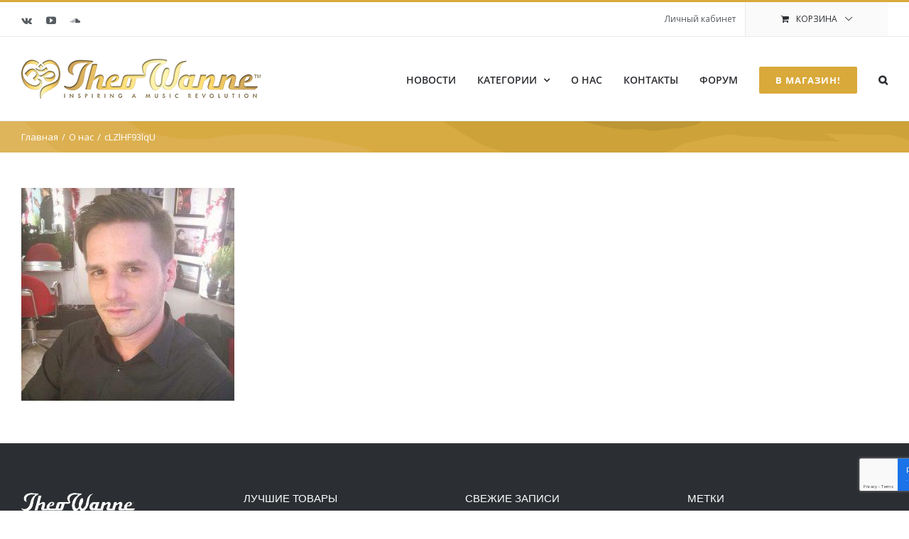

--- FILE ---
content_type: text/html; charset=UTF-8
request_url: https://www.theowanne.ru/about/clzlhf93lqu/
body_size: 17121
content:
<!DOCTYPE html>
<html class="avada-html-layout-wide avada-html-header-position-top awb-scroll" lang="ru-RU" prefix="og: http://ogp.me/ns# fb: http://ogp.me/ns/fb#">
<head>
	<meta http-equiv="X-UA-Compatible" content="IE=edge" />
	<meta http-equiv="Content-Type" content="text/html; charset=utf-8"/>
	<meta name="viewport" content="width=device-width, initial-scale=1" />
	<meta name='robots' content='index, follow, max-image-preview:large, max-snippet:-1, max-video-preview:-1' />
	<style>img:is([sizes="auto" i], [sizes^="auto," i]) { contain-intrinsic-size: 3000px 1500px }</style>
	
	<!-- This site is optimized with the Yoast SEO plugin v26.0 - https://yoast.com/wordpress/plugins/seo/ -->
	<title>cLZlHF93lqU - Theo Wanne Россия</title>
	<link rel="canonical" href="https://www.theowanne.ru/about/clzlhf93lqu/" />
	<meta property="og:locale" content="ru_RU" />
	<meta property="og:type" content="article" />
	<meta property="og:title" content="cLZlHF93lqU - Theo Wanne Россия" />
	<meta property="og:url" content="https://www.theowanne.ru/about/clzlhf93lqu/" />
	<meta property="og:site_name" content="Theo Wanne Россия" />
	<meta property="og:image" content="https://www.theowanne.ru/about/clzlhf93lqu" />
	<meta property="og:image:width" content="40" />
	<meta property="og:image:height" content="40" />
	<meta property="og:image:type" content="image/jpeg" />
	<meta name="twitter:card" content="summary_large_image" />
	<script type="application/ld+json" class="yoast-schema-graph">{"@context":"https://schema.org","@graph":[{"@type":"WebPage","@id":"https://www.theowanne.ru/about/clzlhf93lqu/","url":"https://www.theowanne.ru/about/clzlhf93lqu/","name":"cLZlHF93lqU - Theo Wanne Россия","isPartOf":{"@id":"https://www.theowanne.ru/#website"},"primaryImageOfPage":{"@id":"https://www.theowanne.ru/about/clzlhf93lqu/#primaryimage"},"image":{"@id":"https://www.theowanne.ru/about/clzlhf93lqu/#primaryimage"},"thumbnailUrl":"https://www.theowanne.ru/wp-content/uploads/2017/04/cLZlHF93lqU.jpg","datePublished":"2017-06-20T22:10:26+00:00","breadcrumb":{"@id":"https://www.theowanne.ru/about/clzlhf93lqu/#breadcrumb"},"inLanguage":"ru-RU","potentialAction":[{"@type":"ReadAction","target":["https://www.theowanne.ru/about/clzlhf93lqu/"]}]},{"@type":"ImageObject","inLanguage":"ru-RU","@id":"https://www.theowanne.ru/about/clzlhf93lqu/#primaryimage","url":"https://www.theowanne.ru/wp-content/uploads/2017/04/cLZlHF93lqU.jpg","contentUrl":"https://www.theowanne.ru/wp-content/uploads/2017/04/cLZlHF93lqU.jpg","width":40,"height":40},{"@type":"BreadcrumbList","@id":"https://www.theowanne.ru/about/clzlhf93lqu/#breadcrumb","itemListElement":[{"@type":"ListItem","position":1,"name":"Главная страница","item":"https://www.theowanne.ru/"},{"@type":"ListItem","position":2,"name":"О нас","item":"https://www.theowanne.ru/about/"},{"@type":"ListItem","position":3,"name":"cLZlHF93lqU"}]},{"@type":"WebSite","@id":"https://www.theowanne.ru/#website","url":"https://www.theowanne.ru/","name":"Theo Wanne Россия","description":"Саксофоны, мундштуки и аксессуары экстра-класса.","potentialAction":[{"@type":"SearchAction","target":{"@type":"EntryPoint","urlTemplate":"https://www.theowanne.ru/?s={search_term_string}"},"query-input":{"@type":"PropertyValueSpecification","valueRequired":true,"valueName":"search_term_string"}}],"inLanguage":"ru-RU"}]}</script>
	<!-- / Yoast SEO plugin. -->


<link rel="alternate" type="application/rss+xml" title="Theo Wanne Россия &raquo; Лента" href="https://www.theowanne.ru/feed/" />
<link rel="alternate" type="application/rss+xml" title="Theo Wanne Россия &raquo; Лента комментариев" href="https://www.theowanne.ru/comments/feed/" />
					<link rel="shortcut icon" href="https://www.theowanne.ru/wp-content/uploads/2017/04/Theo-Wanne-16.png" type="image/x-icon" />
		
					<!-- Apple Touch Icon -->
			<link rel="apple-touch-icon" sizes="180x180" href="https://www.theowanne.ru/wp-content/uploads/2017/04/Theo-Wanne-114.png">
		
					<!-- Android Icon -->
			<link rel="icon" sizes="192x192" href="https://www.theowanne.ru/wp-content/uploads/2017/04/Theo-Wanne-57.png">
		
					<!-- MS Edge Icon -->
			<meta name="msapplication-TileImage" content="https://www.theowanne.ru/wp-content/uploads/2017/04/Theo-Wanne-72.png">
				<link rel="alternate" type="application/rss+xml" title="Theo Wanne Россия &raquo; Лента комментариев к &laquo;cLZlHF93lqU&raquo;" href="https://www.theowanne.ru/about/clzlhf93lqu/feed/" />
				
		<meta property="og:locale" content="ru_RU"/>
		<meta property="og:type" content="article"/>
		<meta property="og:site_name" content="Theo Wanne Россия"/>
		<meta property="og:title" content="cLZlHF93lqU - Theo Wanne Россия"/>
				<meta property="og:url" content="https://www.theowanne.ru/about/clzlhf93lqu/"/>
																				<meta property="og:image" content="https://www.theowanne.ru/wp-content/uploads/2017/04/logo_450.png"/>
		<meta property="og:image:width" content="337"/>
		<meta property="og:image:height" content="56"/>
		<meta property="og:image:type" content="image/png"/>
				<style id='woocommerce-inline-inline-css' type='text/css'>
.woocommerce form .form-row .required { visibility: visible; }
</style>
<link rel='stylesheet' id='yml-for-yandex-market-css' href='https://www.theowanne.ru/wp-content/plugins/yml-for-yandex-market/public/css/y4ym-public.css?ver=5.0.21' type='text/css' media='all' />
<link rel='stylesheet' id='brands-styles-css' href='https://www.theowanne.ru/wp-content/plugins/woocommerce/assets/css/brands.css?ver=10.2.1' type='text/css' media='all' />
<link rel='stylesheet' id='fusion-dynamic-css-css' href='https://www.theowanne.ru/wp-content/uploads/fusion-styles/4bb7e05b482810afa0275a32ec724c92.min.css?ver=3.11.14' type='text/css' media='all' />
<link rel='stylesheet' id='cp-animate-rotate-css' href='https://www.theowanne.ru/wp-content/plugins/convertplug/modules/assets/css/minified-animation/rotate.min.css?ver=3.5.23' type='text/css' media='all' />
<link rel='stylesheet' id='cp-animate-bounce-css' href='https://www.theowanne.ru/wp-content/plugins/convertplug/modules/assets/css/minified-animation/bounce.min.css?ver=3.5.23' type='text/css' media='all' />
<script type="text/javascript" src="https://www.theowanne.ru/wp-includes/js/dist/hooks.min.js?ver=4d63a3d491d11ffd8ac6" id="wp-hooks-js"></script>
<script type="text/javascript" id="say-what-js-js-extra">
/* <![CDATA[ */
var say_what_data = {"replacements":{"Avada|Clear selection|":"\u0421\u0431\u0440\u043e\u0441\u0438\u0442\u044c","Avada|My Account|":"\u041b\u0438\u0447\u043d\u044b\u0439 \u043a\u0430\u0431\u0438\u043d\u0435\u0442","Avada|Logout|":"\u0412\u044b\u0439\u0442\u0438","Avada|Cart|":"\u041a\u043e\u0440\u0437\u0438\u043d\u0430","woocommerce|Cart|":"\u041a\u043e\u0440\u0437\u0438\u043d\u0430","woocommerce|Choose an option|":"\u0412\u044b\u0431\u0440\u0430\u0442\u044c \u043c\u043e\u0434\u0435\u043b\u044c","Avada|%s Item(s)|":"%s \u0448\u0442.","Avada|View Cart|":"\u041f\u043e\u0441\u043c\u043e\u0442\u0440\u0435\u0442\u044c","Avada|Checkout|":"\u041e\u0444\u043e\u0440\u043c\u0438\u0442\u044c","woocommerce|Sale!|":"\u0421\u043a\u0438\u0434\u043a\u0430!","Avada|Details|":"\u041e\u043f\u0438\u0441\u0430\u043d\u0438\u0435","Avada|Share On Facebook|":"\u041f\u043e\u0434\u0435\u043b\u0438\u0442\u044c\u0441\u044f","Avada|Tweet This Product|":"\u0422\u0432\u0438\u0442\u043d\u0443\u0442\u044c","Avada|Pin This Product|":"\u041d\u0430 Pinterest","Avada|Mail This Product|":"\u041e\u0442\u043f\u0440\u0430\u0432\u0438\u0442\u044c \u0441\u0441\u044b\u043b\u043a\u0443","Avada|Sort by %s|":"%s","Avada|Show <strong>%s Products<\/strong>|":"\u041f\u043e\u043a\u0430\u0437\u0430\u0442\u044c <strong>%s \u0442\u043e\u0432\u0430\u0440\u043e\u0432<\/strong>","Avada|Recent|":"\u041d\u043e\u0432\u044b\u0435","fusion-builder|Load More Posts|":"\u0417\u0430\u0433\u0440\u0443\u0437\u0438\u0442\u044c \u0435\u0449\u0435 \u0437\u0430\u043f\u0438\u0441\u0438","Avada|Search...|":"\u041f\u043e\u0438\u0441\u043a...","Avada|Search ...|":"\u041f\u043e\u0438\u0441\u043a...","fusion-builder|Read More|":"\u0427\u0438\u0442\u0430\u0442\u044c \u0434\u0430\u043b\u044c\u0448\u0435","Avada|Register|":"\u0420\u0435\u0433\u0438\u0441\u0442\u0440\u0430\u0446\u0438\u044f","Avada|Hello %1$s (not %2$s? %3$s)|":"\u041f\u0440\u0438\u0432\u0435\u0442, %1$s (\u043d\u0435 %2$s? %3$s)","Avada|Sign Out|":"\u0412\u044b\u0439\u0442\u0438","Avada|Dashboard|":"\u041f\u0430\u043d\u0435\u043b\u044c \u0443\u043f\u0440\u0430\u0432\u043b\u0435\u043d\u0438\u044f","Avada|Logged in as %1$s. %2$sLog out &raquo;%3$s|":"\u0412\u044b \u0432\u043e\u0448\u043b\u0438 \u043a\u0430\u043a %1$s. %2$s\u0412\u044b\u0439\u0442\u0438 &raquo;%3$s","giveasap|%s <small>winner<\/small>|":"%s <small>\u043f\u043e\u0431\u0435\u0434\u0438\u0442\u0435\u043b\u044c<\/small>","giveasap|Value:|":"\u0421\u0443\u043c\u043c\u0430:","giveasap|Prize:|":"\u041f\u0440\u0438\u0437:","giveasap|Rules|":"\u041f\u0440\u0430\u0432\u0438\u043b\u0430","giveasap|Ended|":"\u0417\u0430\u0432\u0435\u0440\u0448\u0435\u043d\u043e","giveasap|Enter|":"\u0423\u0447\u0430\u0441\u0442\u0432\u043e\u0432\u0430\u0442\u044c","giveasap|Forgot your subscribed link?|":"\u041f\u043e\u0442\u0435\u0440\u044f\u043b\u0438 \u0441\u0441\u044b\u043b\u043a\u0443 \u0443\u0447\u0430\u0441\u0442\u043d\u0438\u043a\u0430?","giveasap|Ends:|":"\u0417\u0430\u0432\u0435\u0440\u0448\u0435\u043d\u0438\u0435:","giveasap|Winner Announcement:|":"\u041e\u0431\u044a\u044f\u0432\u043b\u0435\u043d\u0438\u0435 \u043f\u043e\u0431\u0435\u0434\u0438\u0442\u0435\u043b\u044f:","giveasap|Your Current Entries:|":"\u0412\u044b \u043d\u0430\u0431\u0440\u0430\u043b\u0438 \u0431\u0430\u043b\u043b\u043e\u0432:","giveasap|Enter %s|":"\u0412\u0432\u0435\u0434\u0438\u0442\u0435 \u0432\u0430\u0448 %s","giveasap|Share & collect entries|":"\u041f\u043e\u0434\u0435\u043b\u0438\u0442\u0435\u0441\u044c \u0441\u0441\u044b\u043b\u043a\u043e\u0439 \u0438 \u043f\u043e\u043b\u0443\u0447\u0438\u0442\u0435 \u0431\u0430\u043b\u043b\u044b","giveasap|For each referred subscriber, you will collect entries.|":"\u0417\u0430 \u043a\u0430\u0436\u0434\u043e\u0433\u043e, \u043a\u0442\u043e \u0437\u0430\u0440\u0435\u0433\u0438\u0441\u0442\u0440\u0438\u0440\u043e\u0432\u0430\u043b\u0441\u044f \u043f\u043e \u0432\u0430\u0448\u0435\u0439 \u0441\u0441\u044b\u043b\u043a\u0435, \u0432\u044b \u043f\u043e\u043b\u0443\u0447\u0430\u0435\u0442\u0435 \u0431\u0430\u043b\u043b\u044b.","giveasap|Copy and share the link where you want.|":"\u0421\u043a\u043e\u043f\u0438\u0440\u0443\u0439\u0442\u0435 \u0438 \u0440\u0430\u0437\u043c\u0435\u0441\u0442\u0438\u0442\u0435, \u0433\u0434\u0435 \u0437\u0430\u0445\u043e\u0442\u0438\u0442\u0435 (\u043d\u0430\u043f\u0440\u0438\u043c\u0435\u0440, \u0432 \u0412\u041a\u043e\u043d\u0442\u0430\u043a\u0442\u0435). \u0421\u0441\u044b\u043b\u043a\u0430 \u0441\u043e\u0434\u0435\u0440\u0436\u0438\u0442 \u0432\u0430\u0448 \u043b\u0438\u0447\u043d\u044b\u0439 \u043a\u043e\u0434 \u0434\u043b\u044f \u043d\u0430\u0447\u0438\u0441\u043b\u0435\u043d\u0438\u044f \u0431\u0430\u043b\u043b\u043e\u0432.","giveasap|Complete These Actions for Additional Entries|":"\u041f\u043e\u043b\u0443\u0447\u0438\u0442\u0435 \u0435\u0449\u0435 \u0431\u043e\u043b\u044c\u0448\u0435 \u0431\u0430\u043b\u043b\u043e\u0432:","giveasap|Complete|":"\u0412\u044b\u043f\u043e\u043b\u043d\u0435\u043d\u043e","giveasap|Cancel|":"\u041e\u0442\u043c\u0435\u043d\u0430","giveasap|Enter your email|":"\u0412\u0432\u0435\u0434\u0438\u0442\u0435 \u0432\u0430\u0448 \u0430\u0434\u0440\u0435\u0441 \u044d\u043b\u0435\u043a\u0442\u0440\u043e\u043d\u043d\u043e\u0439 \u043f\u043e\u0447\u0442\u044b","giveasap|Get Link|":"\u041f\u0440\u0438\u0441\u043b\u0430\u0442\u044c \u0441\u0441\u044b\u043b\u043a\u0443","giveasap|Subscribed links sent if the email is subscribed.|":"\u0421\u0441\u044b\u043b\u043a\u0430 \u043e\u0442\u043f\u0440\u0430\u0432\u043b\u0435\u043d\u0430, \u0435\u0441\u043b\u0438 \u0430\u0434\u0440\u0435\u0441 \u0443\u0447\u0430\u0441\u0442\u043d\u0438\u043a\u0430 \u0432\u0435\u0440\u043d\u044b\u0439.","giveasap|Winner|":"\u041f\u043e\u0431\u0435\u0434\u0438\u0442\u0435\u043b\u044c"}};
/* ]]> */
</script>
<script type="text/javascript" src="https://www.theowanne.ru/wp-content/plugins/say-what/assets/build/frontend.js?ver=fd31684c45e4d85aeb4e" id="say-what-js-js"></script>
<script type="text/javascript" src="https://www.theowanne.ru/wp-includes/js/jquery/jquery.min.js?ver=3.7.1" id="jquery-core-js"></script>
<script type="text/javascript" src="https://www.theowanne.ru/wp-content/plugins/woocommerce/assets/js/jquery-blockui/jquery.blockUI.min.js?ver=2.7.0-wc.10.2.1" id="jquery-blockui-js" defer="defer" data-wp-strategy="defer"></script>
<script type="text/javascript" id="wc-add-to-cart-js-extra">
/* <![CDATA[ */
var wc_add_to_cart_params = {"ajax_url":"\/wp-admin\/admin-ajax.php","wc_ajax_url":"\/?wc-ajax=%%endpoint%%","i18n_view_cart":"\u041f\u0440\u043e\u0441\u043c\u043e\u0442\u0440 \u043a\u043e\u0440\u0437\u0438\u043d\u044b","cart_url":"https:\/\/www.theowanne.ru\/cart\/","is_cart":"","cart_redirect_after_add":"no"};
/* ]]> */
</script>
<script type="text/javascript" src="https://www.theowanne.ru/wp-content/plugins/woocommerce/assets/js/frontend/add-to-cart.min.js?ver=10.2.1" id="wc-add-to-cart-js" defer="defer" data-wp-strategy="defer"></script>
<script type="text/javascript" src="https://www.theowanne.ru/wp-content/plugins/woocommerce/assets/js/js-cookie/js.cookie.min.js?ver=2.1.4-wc.10.2.1" id="js-cookie-js" defer="defer" data-wp-strategy="defer"></script>
<script type="text/javascript" id="woocommerce-js-extra">
/* <![CDATA[ */
var woocommerce_params = {"ajax_url":"\/wp-admin\/admin-ajax.php","wc_ajax_url":"\/?wc-ajax=%%endpoint%%","i18n_password_show":"\u041f\u043e\u043a\u0430\u0437\u0430\u0442\u044c \u043f\u0430\u0440\u043e\u043b\u044c","i18n_password_hide":"\u0421\u043a\u0440\u044b\u0442\u044c \u043f\u0430\u0440\u043e\u043b\u044c"};
/* ]]> */
</script>
<script type="text/javascript" src="https://www.theowanne.ru/wp-content/plugins/woocommerce/assets/js/frontend/woocommerce.min.js?ver=10.2.1" id="woocommerce-js" defer="defer" data-wp-strategy="defer"></script>
<script type="text/javascript" src="https://www.theowanne.ru/wp-content/plugins/yml-for-yandex-market/public/js/y4ym-public.js?ver=5.0.21" id="yml-for-yandex-market-js"></script>
<link rel="https://api.w.org/" href="https://www.theowanne.ru/wp-json/" /><link rel="alternate" title="JSON" type="application/json" href="https://www.theowanne.ru/wp-json/wp/v2/media/18537" /><link rel="EditURI" type="application/rsd+xml" title="RSD" href="https://www.theowanne.ru/xmlrpc.php?rsd" />
<meta name="generator" content="WordPress 6.8.2" />
<meta name="generator" content="WooCommerce 10.2.1" />
<link rel='shortlink' href='https://www.theowanne.ru/?p=18537' />
<link rel="alternate" title="oEmbed (JSON)" type="application/json+oembed" href="https://www.theowanne.ru/wp-json/oembed/1.0/embed?url=https%3A%2F%2Fwww.theowanne.ru%2Fabout%2Fclzlhf93lqu%2F" />
<link rel="alternate" title="oEmbed (XML)" type="text/xml+oembed" href="https://www.theowanne.ru/wp-json/oembed/1.0/embed?url=https%3A%2F%2Fwww.theowanne.ru%2Fabout%2Fclzlhf93lqu%2F&#038;format=xml" />
    <script>
      var ajaxurl = 'https://www.theowanne.ru/wp-admin/admin-ajax.php';
    </script>
    <style type="text/css" id="css-fb-visibility">@media screen and (max-width: 640px){.fusion-no-small-visibility{display:none !important;}body .sm-text-align-center{text-align:center !important;}body .sm-text-align-left{text-align:left !important;}body .sm-text-align-right{text-align:right !important;}body .sm-flex-align-center{justify-content:center !important;}body .sm-flex-align-flex-start{justify-content:flex-start !important;}body .sm-flex-align-flex-end{justify-content:flex-end !important;}body .sm-mx-auto{margin-left:auto !important;margin-right:auto !important;}body .sm-ml-auto{margin-left:auto !important;}body .sm-mr-auto{margin-right:auto !important;}body .fusion-absolute-position-small{position:absolute;top:auto;width:100%;}.awb-sticky.awb-sticky-small{ position: sticky; top: var(--awb-sticky-offset,0); }}@media screen and (min-width: 641px) and (max-width: 1024px){.fusion-no-medium-visibility{display:none !important;}body .md-text-align-center{text-align:center !important;}body .md-text-align-left{text-align:left !important;}body .md-text-align-right{text-align:right !important;}body .md-flex-align-center{justify-content:center !important;}body .md-flex-align-flex-start{justify-content:flex-start !important;}body .md-flex-align-flex-end{justify-content:flex-end !important;}body .md-mx-auto{margin-left:auto !important;margin-right:auto !important;}body .md-ml-auto{margin-left:auto !important;}body .md-mr-auto{margin-right:auto !important;}body .fusion-absolute-position-medium{position:absolute;top:auto;width:100%;}.awb-sticky.awb-sticky-medium{ position: sticky; top: var(--awb-sticky-offset,0); }}@media screen and (min-width: 1025px){.fusion-no-large-visibility{display:none !important;}body .lg-text-align-center{text-align:center !important;}body .lg-text-align-left{text-align:left !important;}body .lg-text-align-right{text-align:right !important;}body .lg-flex-align-center{justify-content:center !important;}body .lg-flex-align-flex-start{justify-content:flex-start !important;}body .lg-flex-align-flex-end{justify-content:flex-end !important;}body .lg-mx-auto{margin-left:auto !important;margin-right:auto !important;}body .lg-ml-auto{margin-left:auto !important;}body .lg-mr-auto{margin-right:auto !important;}body .fusion-absolute-position-large{position:absolute;top:auto;width:100%;}.awb-sticky.awb-sticky-large{ position: sticky; top: var(--awb-sticky-offset,0); }}</style>	<noscript><style>.woocommerce-product-gallery{ opacity: 1 !important; }</style></noscript>
			<script type="text/javascript">
			var doc = document.documentElement;
			doc.setAttribute( 'data-useragent', navigator.userAgent );
		</script>
		<script>
  (function(i,s,o,g,r,a,m){i['GoogleAnalyticsObject']=r;i[r]=i[r]||function(){
  (i[r].q=i[r].q||[]).push(arguments)},i[r].l=1*new Date();a=s.createElement(o),
  m=s.getElementsByTagName(o)[0];a.async=1;a.src=g;m.parentNode.insertBefore(a,m)
  })(window,document,'script','https://www.google-analytics.com/analytics.js','ga');

  ga('create', 'UA-101432673-1', 'auto');
  ga('send', 'pageview');

</script>
<!-- Yandex.Metrika counter -->
<script type="text/javascript" >
   setTimeout(function(){
(function(m,e,t,r,i,k,a){m[i]=m[i]||function(){(m[i].a=m[i].a||[]).push(arguments)};
   m[i].l=1*new Date();k=e.createElement(t),a=e.getElementsByTagName(t)[0],k.async=1,k.src=r,a.parentNode.insertBefore(k,a)})
   (window, document, "script", "https://mc.yandex.ru/metrika/tag.js", "ym");

   ym(45073607, "init", {
        clickmap:true,
        trackLinks:true,
        accurateTrackBounce:true
   });
}, 5000);
</script>
<noscript><div><img src="https://mc.yandex.ru/watch/45073607" style="position:absolute; left:-9999px;" alt="" /></div></noscript>
<!-- /Yandex.Metrika counter -->
	</head>

<body class="attachment wp-singular attachment-template-default attachmentid-18537 attachment-jpeg wp-theme-Avada theme-Avada woocommerce-no-js fusion-image-hovers fusion-pagination-sizing fusion-button_type-flat fusion-button_span-no fusion-button_gradient-linear avada-image-rollover-circle-yes avada-image-rollover-yes avada-image-rollover-direction-bottom fusion-body ltr no-tablet-sticky-header no-mobile-sticky-header no-mobile-slidingbar no-desktop-totop no-mobile-totop fusion-sub-menu-fade mobile-logo-pos-left layout-wide-mode avada-has-boxed-modal-shadow-none layout-scroll-offset-full avada-has-zero-margin-offset-top fusion-top-header menu-text-align-left fusion-woo-product-design-clean fusion-woo-shop-page-columns-4 fusion-woo-related-columns-4 fusion-woo-archive-page-columns-4 avada-has-woo-gallery-disabled woo-sale-badge-circle woo-outofstock-badge-top_bar mobile-menu-design-modern fusion-hide-pagination-text fusion-header-layout-v2 avada-responsive avada-footer-fx-none avada-menu-highlight-style-bar fusion-search-form-classic fusion-main-menu-search-dropdown fusion-avatar-square avada-dropdown-styles avada-blog-layout-grid avada-blog-archive-layout-grid avada-header-shadow-no avada-menu-icon-position-left avada-has-megamenu-shadow avada-has-pagetitle-bg-full avada-has-main-nav-search-icon avada-has-titlebar-bar_and_content avada-has-pagination-padding avada-flyout-menu-direction-fade avada-ec-views-v1" data-awb-post-id="18537">
		<a class="skip-link screen-reader-text" href="#content">Skip to content</a>

	<div id="boxed-wrapper">
		
		<div id="wrapper" class="fusion-wrapper">
			<div id="home" style="position:relative;top:-1px;"></div>
							
					
			<header class="fusion-header-wrapper">
				<div class="fusion-header-v2 fusion-logo-alignment fusion-logo-left fusion-sticky-menu- fusion-sticky-logo- fusion-mobile-logo-1  fusion-mobile-menu-design-modern">
					
<div class="fusion-secondary-header">
	<div class="fusion-row">
					<div class="fusion-alignleft">
				<div class="fusion-social-links-header"><div class="fusion-social-networks"><div class="fusion-social-networks-wrapper"><a  class="fusion-social-network-icon fusion-tooltip fusion-vk awb-icon-vk" style data-placement="bottom" data-title="Vk" data-toggle="tooltip" title="Vk" href="https://vk.com/theowanne" target="_blank" rel="noopener noreferrer"><span class="screen-reader-text">Vk</span></a><a  class="fusion-social-network-icon fusion-tooltip fusion-youtube awb-icon-youtube" style data-placement="bottom" data-title="YouTube" data-toggle="tooltip" title="YouTube" href="https://www.youtube.com/user/TheoWanne/" target="_blank" rel="noopener noreferrer"><span class="screen-reader-text">YouTube</span></a><a  class="fusion-social-network-icon fusion-tooltip fusion-soundcloud awb-icon-soundcloud" style data-placement="bottom" data-title="SoundCloud" data-toggle="tooltip" title="SoundCloud" href="https://soundcloud.com/heoanneouthpiecesandnstruments/sets" target="_blank" rel="noopener noreferrer"><span class="screen-reader-text">SoundCloud</span></a></div></div></div>			</div>
							<div class="fusion-alignright">
				<nav class="fusion-secondary-menu" role="navigation" aria-label="Secondary Menu"><ul id="menu-top-secondary-menu" class="menu"><li  id="menu-item-30864"  class="menu-item menu-item-type-custom menu-item-object-custom menu-item-30864"  data-item-id="30864"><a  href="/wp-admin/" class="fusion-bar-highlight"><span class="menu-text">Личный кабинет</span></a></li><li class="fusion-custom-menu-item fusion-menu-cart fusion-secondary-menu-cart"><a class="fusion-secondary-menu-icon fusion-bar-highlight" href="https://www.theowanne.ru/cart/"><span class="menu-text" aria-label="Посмотреть">Корзина</span></a></li></ul></nav><nav class="fusion-mobile-nav-holder fusion-mobile-menu-text-align-left" aria-label="Secondary Mobile Menu"></nav>			</div>
			</div>
</div>
<div class="fusion-header-sticky-height"></div>
<div class="fusion-header">
	<div class="fusion-row">
					<div class="fusion-logo" data-margin-top="31px" data-margin-bottom="31px" data-margin-left="0px" data-margin-right="0px">
			<a class="fusion-logo-link"  href="https://www.theowanne.ru/" >

						<!-- standard logo -->
			<img src="https://www.theowanne.ru/wp-content/uploads/2017/04/logo_450.png" srcset="https://www.theowanne.ru/wp-content/uploads/2017/04/logo_450.png 1x, https://www.theowanne.ru/wp-content/uploads/2017/04/logo_450x@2x.png 2x" width="337" height="56" style="max-height:56px;height:auto;" alt="Theo Wanne Россия Логотип" data-retina_logo_url="https://www.theowanne.ru/wp-content/uploads/2017/04/logo_450x@2x.png" class="fusion-standard-logo" />

											<!-- mobile logo -->
				<img src="https://www.theowanne.ru/wp-content/uploads/2020/08/logo_small-1.png" srcset="https://www.theowanne.ru/wp-content/uploads/2020/08/logo_small-1.png 1x, https://www.theowanne.ru/wp-content/uploads/2020/08/logo_450x.png 2x" width="200" height="34" style="max-height:34px;height:auto;" alt="Theo Wanne Россия Логотип" data-retina_logo_url="https://www.theowanne.ru/wp-content/uploads/2020/08/logo_450x.png" class="fusion-mobile-logo" />
			
					</a>
		</div>		<nav class="fusion-main-menu" aria-label="Main Menu"><ul id="menu-main-menu" class="fusion-menu"><li  id="menu-item-17963"  class="menu-item menu-item-type-post_type menu-item-object-page menu-item-17963"  data-item-id="17963"><a  href="https://www.theowanne.ru/news/" class="fusion-bar-highlight"><span class="menu-text">НОВОСТИ</span></a></li><li  id="menu-item-18356"  class="menu-item menu-item-type-custom menu-item-object-custom menu-item-has-children menu-item-18356 fusion-megamenu-menu "  data-item-id="18356"><a  href="/shop-full-width" class="fusion-bar-highlight"><span class="menu-text">КАТЕГОРИИ</span> <span class="fusion-caret"><i class="fusion-dropdown-indicator" aria-hidden="true"></i></span></a><div class="fusion-megamenu-wrapper fusion-columns-5 columns-per-row-5 columns-5 col-span-12 fusion-megamenu-fullwidth"><div class="row"><div class="fusion-megamenu-holder lazyload" style="width:1170px;" data-width="1170px"><ul class="fusion-megamenu"><li  id="menu-item-18304"  class="menu-item menu-item-type-custom menu-item-object-custom menu-item-18304 fusion-megamenu-submenu menu-item-has-link fusion-megamenu-columns-5 col-lg-2 col-md-2 col-sm-2" ><div class='fusion-megamenu-title'><a class="awb-justify-title" href="/product-category/saxophones/">Саксофоны</a></div><div class="fusion-megamenu-widgets-container second-level-widget"><div id="text-10" class="widget widget_text">			<div class="textwidget"><div class="fusion-image-element fusion-image-align-center in-legacy-container" style="text-align:center;--awb-liftup-border-radius:0px;--awb-caption-title-font-family:var(--h2_typography-font-family);--awb-caption-title-font-weight:var(--h2_typography-font-weight);--awb-caption-title-font-style:var(--h2_typography-font-style);--awb-caption-title-size:var(--h2_typography-font-size);--awb-caption-title-transform:var(--h2_typography-text-transform);--awb-caption-title-line-height:var(--h2_typography-line-height);--awb-caption-title-letter-spacing:var(--h2_typography-letter-spacing);"><div class="imageframe-align-center"><div class="awb-image-frame awb-image-frame-1 imageframe-liftup"><span class=" fusion-imageframe imageframe-none imageframe-1"><a class="fusion-no-lightbox" href="/product-category/saxophones/" target="_self"><img decoding="async" src="[data-uri]" data-orig-src="/wp-content/uploads/2017/04/Saxophones.jpg" alt class="lazyload img-responsive"/></a></span></div></div></div></div>
		</div></div></li><li  id="menu-item-18305"  class="menu-item menu-item-type-custom menu-item-object-custom menu-item-18305 fusion-megamenu-submenu menu-item-has-link fusion-megamenu-columns-5 col-lg-2 col-md-2 col-sm-2" ><div class='fusion-megamenu-title'><a class="awb-justify-title" href="/product-category/mouthpieces/">Мундштуки</a></div><div class="fusion-megamenu-widgets-container second-level-widget"><div id="text-12" class="widget widget_text">			<div class="textwidget"><div class="fusion-image-element fusion-image-align-center in-legacy-container" style="text-align:center;--awb-liftup-border-radius:0px;--awb-caption-title-font-family:var(--h2_typography-font-family);--awb-caption-title-font-weight:var(--h2_typography-font-weight);--awb-caption-title-font-style:var(--h2_typography-font-style);--awb-caption-title-size:var(--h2_typography-font-size);--awb-caption-title-transform:var(--h2_typography-text-transform);--awb-caption-title-line-height:var(--h2_typography-line-height);--awb-caption-title-letter-spacing:var(--h2_typography-letter-spacing);"><div class="imageframe-align-center"><div class="awb-image-frame awb-image-frame-2 imageframe-liftup"><span class=" fusion-imageframe imageframe-none imageframe-2"><a class="fusion-no-lightbox" href="/product-category/mouthpieces/" target="_self"><img decoding="async" src="[data-uri]" data-orig-src="/wp-content/uploads/2017/06/Mouthpieces.jpg" alt class="lazyload img-responsive"/></a></span></div></div></div></div>
		</div></div></li><li  id="menu-item-18307"  class="menu-item menu-item-type-custom menu-item-object-custom menu-item-18307 fusion-megamenu-submenu menu-item-has-link fusion-megamenu-columns-5 col-lg-2 col-md-2 col-sm-2" ><div class='fusion-megamenu-title'><a class="awb-justify-title" href="/product-category/sd_systems_microphones/">Микрофоны SD Systems</a></div><div class="fusion-megamenu-widgets-container second-level-widget"><div id="text-11" class="widget widget_text">			<div class="textwidget"><div class="fusion-image-element fusion-image-align-center in-legacy-container" style="text-align:center;--awb-liftup-border-radius:0px;--awb-caption-title-font-family:var(--h2_typography-font-family);--awb-caption-title-font-weight:var(--h2_typography-font-weight);--awb-caption-title-font-style:var(--h2_typography-font-style);--awb-caption-title-size:var(--h2_typography-font-size);--awb-caption-title-transform:var(--h2_typography-text-transform);--awb-caption-title-line-height:var(--h2_typography-line-height);--awb-caption-title-letter-spacing:var(--h2_typography-letter-spacing);"><div class="imageframe-align-center"><div class="awb-image-frame awb-image-frame-3 imageframe-liftup"><span class=" fusion-imageframe imageframe-none imageframe-3"><a class="fusion-no-lightbox" href="/product-category/sd_systems_microphones/" target="_self"><img decoding="async" src="[data-uri]" data-orig-src="/wp-content/uploads/2017/06/Mic.jpg" alt class="lazyload img-responsive"/></a></span></div></div></div></div>
		</div></div></li><li  id="menu-item-18306"  class="menu-item menu-item-type-custom menu-item-object-custom menu-item-18306 fusion-megamenu-submenu menu-item-has-link fusion-megamenu-columns-5 col-lg-2 col-md-2 col-sm-2" ><div class='fusion-megamenu-title'><a class="awb-justify-title" href="/product-category/accessories/">Аксессуары</a></div><div class="fusion-megamenu-widgets-container second-level-widget"><div id="text-8" class="widget widget_text">			<div class="textwidget"><div class="fusion-image-element fusion-image-align-center in-legacy-container" style="text-align:center;--awb-liftup-border-radius:0px;--awb-caption-title-font-family:var(--h2_typography-font-family);--awb-caption-title-font-weight:var(--h2_typography-font-weight);--awb-caption-title-font-style:var(--h2_typography-font-style);--awb-caption-title-size:var(--h2_typography-font-size);--awb-caption-title-transform:var(--h2_typography-text-transform);--awb-caption-title-line-height:var(--h2_typography-line-height);--awb-caption-title-letter-spacing:var(--h2_typography-letter-spacing);"><div class="imageframe-align-center"><div class="awb-image-frame awb-image-frame-4 imageframe-liftup"><span class=" fusion-imageframe imageframe-none imageframe-4"><a class="fusion-no-lightbox" href="/product-category/accessories/" target="_self"><img decoding="async" src="[data-uri]" data-orig-src="/wp-content/uploads/2017/06/Accessories.jpg" alt class="lazyload img-responsive"/></a></span></div></div></div></div>
		</div></div></li><li  id="menu-item-18770"  class="menu-item menu-item-type-custom menu-item-object-custom menu-item-18770 fusion-megamenu-submenu menu-item-has-link fusion-megamenu-columns-5 col-lg-2 col-md-2 col-sm-2" ><div class='fusion-megamenu-title'><a class="awb-justify-title" href="/product-category/komissionka/">Комиссионка</a></div><div class="fusion-megamenu-widgets-container second-level-widget"><div id="text-14" class="widget widget_text">			<div class="textwidget"><div class="fusion-image-element fusion-image-align-center in-legacy-container" style="text-align:center;--awb-liftup-border-radius:0px;--awb-caption-title-font-family:var(--h2_typography-font-family);--awb-caption-title-font-weight:var(--h2_typography-font-weight);--awb-caption-title-font-style:var(--h2_typography-font-style);--awb-caption-title-size:var(--h2_typography-font-size);--awb-caption-title-transform:var(--h2_typography-text-transform);--awb-caption-title-line-height:var(--h2_typography-line-height);--awb-caption-title-letter-spacing:var(--h2_typography-letter-spacing);"><div class="imageframe-align-center"><div class="awb-image-frame awb-image-frame-5 imageframe-liftup"><span class=" fusion-imageframe imageframe-none imageframe-5"><a class="fusion-no-lightbox" href="/product-category/komissionka/" target="_self"><img decoding="async" src="[data-uri]" data-orig-src="/wp-content/uploads/2017/07/70450ae7e48c44a300ba3b469464db2f.jpg" alt class="lazyload img-responsive"/></a></span></div></div></div></div>
		</div></div></li></ul></div><div style="clear:both;"></div></div></div></li><li  id="menu-item-17968"  class="menu-item menu-item-type-post_type menu-item-object-page menu-item-17968"  data-item-id="17968"><a  href="https://www.theowanne.ru/about/" class="fusion-bar-highlight"><span class="menu-text">О НАС</span></a></li><li  id="menu-item-17953"  class="menu-item menu-item-type-post_type menu-item-object-page menu-item-17953"  data-item-id="17953"><a  href="https://www.theowanne.ru/contacts/" class="fusion-bar-highlight"><span class="menu-text">КОНТАКТЫ</span></a></li><li  id="menu-item-30849"  class="menu-item menu-item-type-post_type menu-item-object-page menu-item-30849"  data-item-id="30849"><a  href="https://www.theowanne.ru/saxforum/" class="fusion-bar-highlight"><span class="menu-text">ФОРУМ</span></a></li><li  id="menu-item-17906"  class="menu-item menu-item-type-post_type menu-item-object-page menu-item-17906 fusion-menu-item-button"  data-item-id="17906"><a  href="https://www.theowanne.ru/shop-full-width/" class="fusion-bar-highlight"><span class="menu-text fusion-button button-default button-medium">В МАГАЗИН!</span></a></li><li class="fusion-custom-menu-item fusion-main-menu-search"><a class="fusion-main-menu-icon fusion-bar-highlight" href="#" aria-label="Поиск" data-title="Поиск" title="Поиск" role="button" aria-expanded="false"></a><div class="fusion-custom-menu-item-contents">		<form role="search" class="searchform fusion-search-form  fusion-search-form-classic" method="get" action="https://www.theowanne.ru/">
			<div class="fusion-search-form-content">

				
				<div class="fusion-search-field search-field">
					<label><span class="screen-reader-text">Результат поиска:</span>
													<input type="search" value="" name="s" class="s" placeholder="Поиск..." required aria-required="true" aria-label="Поиск..."/>
											</label>
				</div>
				<div class="fusion-search-button search-button">
					<input type="submit" class="fusion-search-submit searchsubmit" aria-label="Поиск" value="&#xf002;" />
									</div>

				
			</div>


			
		</form>
		</div></li></ul></nav>	<div class="fusion-mobile-menu-icons">
							<a href="#" class="fusion-icon awb-icon-bars" aria-label="Toggle mobile menu" aria-expanded="false"></a>
		
		
		
			</div>

<nav class="fusion-mobile-nav-holder fusion-mobile-menu-text-align-left" aria-label="Main Menu Mobile"></nav>

					</div>
</div>
				</div>
				<div class="fusion-clearfix"></div>
			</header>
								
							<div id="sliders-container" class="fusion-slider-visibility">
					</div>
				
					
							
			<section class="avada-page-titlebar-wrapper" aria-label="Панель Заглавия Страницы">
	<div class="fusion-page-title-bar fusion-page-title-bar-none fusion-page-title-bar-right">
		<div class="fusion-page-title-row">
			<div class="fusion-page-title-wrapper">
				<div class="fusion-page-title-captions">

					
					
				</div>

															<div class="fusion-page-title-secondary">
							<nav class="fusion-breadcrumbs awb-yoast-breadcrumbs" aria-label="Breadcrumb"><ol class="awb-breadcrumb-list"><li class="fusion-breadcrumb-item awb-breadcrumb-sep" ><a href="https://www.theowanne.ru" class="fusion-breadcrumb-link"><span >Главная</span></a></li><li class="fusion-breadcrumb-item awb-breadcrumb-sep" ><a href="https://www.theowanne.ru/about/" class="fusion-breadcrumb-link"><span >О нас</span></a></li><li class="fusion-breadcrumb-item"  aria-current="page"><span  class="breadcrumb-leaf">cLZlHF93lqU</span></li></ol></nav>						</div>
									
			</div>
		</div>
	</div>
</section>

						<main id="main" class="clearfix ">
				<div class="fusion-row" style="">
<section id="content" style="width: 100%;">
					<div id="post-18537" class="post-18537 attachment type-attachment status-inherit hentry">
			<span class="entry-title rich-snippet-hidden">cLZlHF93lqU</span><span class="vcard rich-snippet-hidden"><span class="fn"><a href="https://www.theowanne.ru/author/solar/" title="Записи Артем С" rel="author">Артем С</a></span></span><span class="updated rich-snippet-hidden">2017-06-21T01:10:26+03:00</span>
									
			<div class="post-content">
				<p class="attachment"><a data-rel="iLightbox[postimages]" data-title="" data-caption="" href='https://www.theowanne.ru/wp-content/uploads/2017/04/cLZlHF93lqU.jpg'><img fetchpriority="high" decoding="async" width="300" height="300" src="https://www.theowanne.ru/wp-content/uploads/2017/04/cLZlHF93lqU-300x300.jpg" class="attachment-medium size-medium lazyload" alt="" srcset="data:image/svg+xml,%3Csvg%20xmlns%3D%27http%3A%2F%2Fwww.w3.org%2F2000%2Fsvg%27%20width%3D%2740%27%20height%3D%2740%27%20viewBox%3D%270%200%2040%2040%27%3E%3Crect%20width%3D%2740%27%20height%3D%2740%27%20fill-opacity%3D%220%22%2F%3E%3C%2Fsvg%3E" data-orig-src="https://www.theowanne.ru/wp-content/uploads/2017/04/cLZlHF93lqU-300x300.jpg" data-srcset="https://www.theowanne.ru/wp-content/uploads/2017/04/cLZlHF93lqU.jpg 40w, https://www.theowanne.ru/wp-content/uploads/2017/04/cLZlHF93lqU-66x66.jpg 66w, https://www.theowanne.ru/wp-content/uploads/2017/04/cLZlHF93lqU-120x120.jpg 120w, https://www.theowanne.ru/wp-content/uploads/2017/04/cLZlHF93lqU-150x150.jpg 150w, https://www.theowanne.ru/wp-content/uploads/2017/04/cLZlHF93lqU-200x200.jpg 200w, https://www.theowanne.ru/wp-content/uploads/2017/04/cLZlHF93lqU-300x300.jpg 300w, https://www.theowanne.ru/wp-content/uploads/2017/04/cLZlHF93lqU-400x400.jpg 400w, https://www.theowanne.ru/wp-content/uploads/2017/04/cLZlHF93lqU-500x500.jpg 500w, https://www.theowanne.ru/wp-content/uploads/2017/04/cLZlHF93lqU-600x600.jpg 600w" data-sizes="auto" /></a></p>
<span class="cp-load-after-post"></span>							</div>
																																							</div>
	</section>
						
					</div>  <!-- fusion-row -->
				</main>  <!-- #main -->
				
				
								
					
		<div class="fusion-footer">
					
	<footer class="fusion-footer-widget-area fusion-widget-area">
		<div class="fusion-row">
			<div class="fusion-columns fusion-columns-4 fusion-widget-area">
				
																									<div class="fusion-column col-lg-3 col-md-3 col-sm-3">
							<section id="text-2" class="fusion-footer-widget-column widget widget_text">			<div class="textwidget"><img decoding="async" class="" src="/wp-content/uploads/2017/07/LOGO-FOOTER.png" alt="logo_footer" width="160" height="86" /></div>
		<div style="clear:both;"></div></section><section id="text-3" class="fusion-footer-widget-column widget widget_text">			<div class="textwidget">Хорошевское ш., 84<br />
Москва, Россия<br />

Тел.: +7 (495) 195-51-67<br />
Email: info@theowanne.ru<br />
Web: TheoWanne.ru<br /></div>
		<div style="clear:both;"></div></section><section id="social_links-widget-2" class="fusion-footer-widget-column widget social_links">
		<div class="fusion-social-networks">

			<div class="fusion-social-networks-wrapper">
																												
						
																																			<a class="fusion-social-network-icon fusion-tooltip fusion-vk awb-icon-vk" href="https://vk.com/theowanne"  data-placement="bottom" data-title="Vk" data-toggle="tooltip" data-original-title=""  title="Vk" aria-label="Vk" rel="noopener noreferrer" target="_self" style="font-size:16px;color:#eaeaea;"></a>
											
										
																				
						
																																			<a class="fusion-social-network-icon fusion-tooltip fusion-youtube awb-icon-youtube" href="https://www.youtube.com/user/TheoWanne/"  data-placement="bottom" data-title="Youtube" data-toggle="tooltip" data-original-title=""  title="YouTube" aria-label="YouTube" rel="noopener noreferrer" target="_self" style="font-size:16px;color:#eaeaea;"></a>
											
										
																				
						
																																			<a class="fusion-social-network-icon fusion-tooltip fusion-soundcloud awb-icon-soundcloud" href="https://soundcloud.com/heoanneouthpiecesandnstruments/sets"  data-placement="bottom" data-title="Soundcloud" data-toggle="tooltip" data-original-title=""  title="Soundcloud" aria-label="Soundcloud" rel="noopener noreferrer" target="_self" style="font-size:16px;color:#eaeaea;"></a>
											
										
				
			</div>
		</div>

		<div style="clear:both;"></div></section>																					</div>
																										<div class="fusion-column col-lg-3 col-md-3 col-sm-3">
							<section id="woocommerce_top_rated_products-4" class="fusion-footer-widget-column widget woocommerce widget_top_rated_products"><h4 class="widget-title">Лучшие товары</h4><ul class="product_list_widget"><li>
	
	<a href="https://www.theowanne.ru/product/saxophone-soprano-theo-wanne-mantra/">
		<img width="500" height="500" src="https://www.theowanne.ru/wp-content/uploads/2017/04/Soprano-Family-1-500x500.jpg" class="attachment-woocommerce_thumbnail size-woocommerce_thumbnail lazyload" alt="Саксофон сопрано Theo Wanne Mantra 2" decoding="async" srcset="data:image/svg+xml,%3Csvg%20xmlns%3D%27http%3A%2F%2Fwww.w3.org%2F2000%2Fsvg%27%20width%3D%271200%27%20height%3D%271200%27%20viewBox%3D%270%200%201200%201200%27%3E%3Crect%20width%3D%271200%27%20height%3D%271200%27%20fill-opacity%3D%220%22%2F%3E%3C%2Fsvg%3E" data-orig-src="https://www.theowanne.ru/wp-content/uploads/2017/04/Soprano-Family-1-500x500.jpg" data-srcset="https://www.theowanne.ru/wp-content/uploads/2017/04/Soprano-Family-1-66x66.jpg 66w, https://www.theowanne.ru/wp-content/uploads/2017/04/Soprano-Family-1-100x100.jpg 100w, https://www.theowanne.ru/wp-content/uploads/2017/04/Soprano-Family-1-150x150.jpg 150w, https://www.theowanne.ru/wp-content/uploads/2017/04/Soprano-Family-1-200x200.jpg 200w, https://www.theowanne.ru/wp-content/uploads/2017/04/Soprano-Family-1-300x300.jpg 300w, https://www.theowanne.ru/wp-content/uploads/2017/04/Soprano-Family-1-400x400.jpg 400w, https://www.theowanne.ru/wp-content/uploads/2017/04/Soprano-Family-1-500x500.jpg 500w, https://www.theowanne.ru/wp-content/uploads/2017/04/Soprano-Family-1-600x600.jpg 600w, https://www.theowanne.ru/wp-content/uploads/2017/04/Soprano-Family-1-700x700.jpg 700w, https://www.theowanne.ru/wp-content/uploads/2017/04/Soprano-Family-1-768x768.jpg 768w, https://www.theowanne.ru/wp-content/uploads/2017/04/Soprano-Family-1-800x800.jpg 800w, https://www.theowanne.ru/wp-content/uploads/2017/04/Soprano-Family-1-1024x1024.jpg 1024w, https://www.theowanne.ru/wp-content/uploads/2017/04/Soprano-Family-1.jpg 1200w" data-sizes="auto" />		<span class="product-title">Саксофон сопрано Theo Wanne Mantra 2</span>
	</a>

			<div class="star-rating" role="img" aria-label="Оценка 5.00 из 5"><span style="width:100%">Оценка <strong class="rating">5.00</strong> из 5</span></div>	
	<span class="woocommerce-Price-amount amount"><bdi>399 444<span class="woocommerce-Price-currencySymbol">&#8381;</span></bdi></span>
	</li>
<li>
	
	<a href="https://www.theowanne.ru/product/earth-mundshtuk-dlja-saksofona-alta-theo-wanne/">
		<img width="500" height="500" src="https://www.theowanne.ru/wp-content/uploads/2019/03/Earth-Metal-Alto-Vertical-500x500.jpg" class="attachment-woocommerce_thumbnail size-woocommerce_thumbnail lazyload" alt="EARTH мундштук для саксофона альта Theo Wanne" decoding="async" srcset="data:image/svg+xml,%3Csvg%20xmlns%3D%27http%3A%2F%2Fwww.w3.org%2F2000%2Fsvg%27%20width%3D%272560%27%20height%3D%272560%27%20viewBox%3D%270%200%202560%202560%27%3E%3Crect%20width%3D%272560%27%20height%3D%272560%27%20fill-opacity%3D%220%22%2F%3E%3C%2Fsvg%3E" data-orig-src="https://www.theowanne.ru/wp-content/uploads/2019/03/Earth-Metal-Alto-Vertical-500x500.jpg" data-srcset="https://www.theowanne.ru/wp-content/uploads/2019/03/Earth-Metal-Alto-Vertical-66x66.jpg 66w, https://www.theowanne.ru/wp-content/uploads/2019/03/Earth-Metal-Alto-Vertical-100x100.jpg 100w, https://www.theowanne.ru/wp-content/uploads/2019/03/Earth-Metal-Alto-Vertical-150x150.jpg 150w, https://www.theowanne.ru/wp-content/uploads/2019/03/Earth-Metal-Alto-Vertical-200x200.jpg 200w, https://www.theowanne.ru/wp-content/uploads/2019/03/Earth-Metal-Alto-Vertical-300x300.jpg 300w, https://www.theowanne.ru/wp-content/uploads/2019/03/Earth-Metal-Alto-Vertical-400x400.jpg 400w, https://www.theowanne.ru/wp-content/uploads/2019/03/Earth-Metal-Alto-Vertical-500x500.jpg 500w, https://www.theowanne.ru/wp-content/uploads/2019/03/Earth-Metal-Alto-Vertical-600x600.jpg 600w, https://www.theowanne.ru/wp-content/uploads/2019/03/Earth-Metal-Alto-Vertical-700x700.jpg 700w, https://www.theowanne.ru/wp-content/uploads/2019/03/Earth-Metal-Alto-Vertical-768x768.jpg 768w, https://www.theowanne.ru/wp-content/uploads/2019/03/Earth-Metal-Alto-Vertical-800x800.jpg 800w, https://www.theowanne.ru/wp-content/uploads/2019/03/Earth-Metal-Alto-Vertical-1024x1024.jpg 1024w, https://www.theowanne.ru/wp-content/uploads/2019/03/Earth-Metal-Alto-Vertical-1200x1200.jpg 1200w" data-sizes="auto" />		<span class="product-title">EARTH мундштук для саксофона альта Theo Wanne</span>
	</a>

			<div class="star-rating" role="img" aria-label="Оценка 5.00 из 5"><span style="width:100%">Оценка <strong class="rating">5.00</strong> из 5</span></div>	
	<span class="woocommerce-Price-amount amount"><bdi>30 556<span class="woocommerce-Price-currencySymbol">&#8381;</span></bdi></span>
	</li>
<li>
	
	<a href="https://www.theowanne.ru/product/saxophone-tenor-theo-wanne-mantra/">
		<img width="500" height="500" src="https://www.theowanne.ru/wp-content/uploads/2017/06/MANTRA-2-Tenor-Saxophone-Side-View-1-500x500.jpg" class="attachment-woocommerce_thumbnail size-woocommerce_thumbnail lazyload" alt="Саксофон тенор Theo Wanne Mantra 2" decoding="async" srcset="data:image/svg+xml,%3Csvg%20xmlns%3D%27http%3A%2F%2Fwww.w3.org%2F2000%2Fsvg%27%20width%3D%272560%27%20height%3D%272560%27%20viewBox%3D%270%200%202560%202560%27%3E%3Crect%20width%3D%272560%27%20height%3D%272560%27%20fill-opacity%3D%220%22%2F%3E%3C%2Fsvg%3E" data-orig-src="https://www.theowanne.ru/wp-content/uploads/2017/06/MANTRA-2-Tenor-Saxophone-Side-View-1-500x500.jpg" data-srcset="https://www.theowanne.ru/wp-content/uploads/2017/06/MANTRA-2-Tenor-Saxophone-Side-View-1-66x66.jpg 66w, https://www.theowanne.ru/wp-content/uploads/2017/06/MANTRA-2-Tenor-Saxophone-Side-View-1-100x100.jpg 100w, https://www.theowanne.ru/wp-content/uploads/2017/06/MANTRA-2-Tenor-Saxophone-Side-View-1-150x150.jpg 150w, https://www.theowanne.ru/wp-content/uploads/2017/06/MANTRA-2-Tenor-Saxophone-Side-View-1-200x200.jpg 200w, https://www.theowanne.ru/wp-content/uploads/2017/06/MANTRA-2-Tenor-Saxophone-Side-View-1-300x300.jpg 300w, https://www.theowanne.ru/wp-content/uploads/2017/06/MANTRA-2-Tenor-Saxophone-Side-View-1-400x400.jpg 400w, https://www.theowanne.ru/wp-content/uploads/2017/06/MANTRA-2-Tenor-Saxophone-Side-View-1-500x500.jpg 500w, https://www.theowanne.ru/wp-content/uploads/2017/06/MANTRA-2-Tenor-Saxophone-Side-View-1-600x600.jpg 600w, https://www.theowanne.ru/wp-content/uploads/2017/06/MANTRA-2-Tenor-Saxophone-Side-View-1-700x700.jpg 700w, https://www.theowanne.ru/wp-content/uploads/2017/06/MANTRA-2-Tenor-Saxophone-Side-View-1-768x768.jpg 768w, https://www.theowanne.ru/wp-content/uploads/2017/06/MANTRA-2-Tenor-Saxophone-Side-View-1-800x800.jpg 800w, https://www.theowanne.ru/wp-content/uploads/2017/06/MANTRA-2-Tenor-Saxophone-Side-View-1-1024x1024.jpg 1024w, https://www.theowanne.ru/wp-content/uploads/2017/06/MANTRA-2-Tenor-Saxophone-Side-View-1-1200x1200.jpg 1200w" data-sizes="auto" />		<span class="product-title">Саксофон тенор Theo Wanne Mantra 2</span>
	</a>

			<div class="star-rating" role="img" aria-label="Оценка 5.00 из 5"><span style="width:100%">Оценка <strong class="rating">5.00</strong> из 5</span></div>	
	<span class="woocommerce-Price-amount amount"><bdi>521 667<span class="woocommerce-Price-currencySymbol">&#8381;</span></bdi></span>
	</li>
</ul><div style="clear:both;"></div></section>																					</div>
																										<div class="fusion-column col-lg-3 col-md-3 col-sm-3">
							
		<section id="recent-posts-3" class="fusion-footer-widget-column widget widget_recent_entries">
		<h4 class="widget-title">Свежие записи</h4>
		<ul>
											<li>
					<a href="https://www.theowanne.ru/kak-delajut-mundshtuki-theo-wanne/">Как делают мундштуки Theo Wanne?</a>
									</li>
											<li>
					<a href="https://www.theowanne.ru/darim-premialnyj-kejs/">Дарим премиальный кейс!</a>
									</li>
											<li>
					<a href="https://www.theowanne.ru/krupnoe-obnovlenie-durga-4/">Крупное обновление: DURGA 4</a>
									</li>
											<li>
					<a href="https://www.theowanne.ru/proizvedenie-iskusstva-mundshtuk-shiva-dlja-alt-saksofona/">Произведение искусства &#8212; мундштук SHIVA для альт-саксофона</a>
									</li>
											<li>
					<a href="https://www.theowanne.ru/idealnyj-mundshtuk-dlja-nachinajushhih/">Идеальный мундштук для начинающих</a>
									</li>
					</ul>

		<div style="clear:both;"></div></section>																					</div>
																										<div class="fusion-column fusion-column-last col-lg-3 col-md-3 col-sm-3">
							<section id="woocommerce_product_tag_cloud-2" class="fusion-footer-widget-column widget woocommerce widget_product_tag_cloud"><h4 class="widget-title">МЕТКИ</h4><div class="tagcloud"><a href="https://www.theowanne.ru/product-tag/ambika/" class="tag-cloud-link tag-link-127 tag-link-position-1" aria-label="AMBIKA (1 товар)">AMBIKA</a>
<a href="https://www.theowanne.ru/product-tag/durga/" class="tag-cloud-link tag-link-114 tag-link-position-2" aria-label="DURGA (4 товара)">DURGA</a>
<a href="https://www.theowanne.ru/product-tag/gaia/" class="tag-cloud-link tag-link-112 tag-link-position-3" aria-label="GAIA (4 товара)">GAIA</a>
<a href="https://www.theowanne.ru/product-tag/mantra/" class="tag-cloud-link tag-link-101 tag-link-position-4" aria-label="Mantra (6 товаров)">Mantra</a>
<a href="https://www.theowanne.ru/product-tag/mindi-abair/" class="tag-cloud-link tag-link-118 tag-link-position-5" aria-label="MINDI ABAIR (1 товар)">MINDI ABAIR</a>
<a href="https://www.theowanne.ru/product-tag/narayan/" class="tag-cloud-link tag-link-163 tag-link-position-6" aria-label="NARAYAN (1 товар)">NARAYAN</a>
<a href="https://www.theowanne.ru/product-tag/ny-bros/" class="tag-cloud-link tag-link-113 tag-link-position-7" aria-label="NY BROS (1 товар)">NY BROS</a>
<a href="https://www.theowanne.ru/product-tag/sd-systems/" class="tag-cloud-link tag-link-148 tag-link-position-8" aria-label="SD Systems (6 товаров)">SD Systems</a>
<a href="https://www.theowanne.ru/product-tag/shakti/" class="tag-cloud-link tag-link-158 tag-link-position-9" aria-label="shakti (1 товар)">shakti</a>
<a href="https://www.theowanne.ru/product-tag/shiva/" class="tag-cloud-link tag-link-133 tag-link-position-10" aria-label="SHIVA (2 товара)">SHIVA</a>
<a href="https://www.theowanne.ru/product-tag/slant-sig/" class="tag-cloud-link tag-link-132 tag-link-position-11" aria-label="SLANT SIG (1 товар)">SLANT SIG</a>
<a href="https://www.theowanne.ru/product-tag/theo-wanne/" class="tag-cloud-link tag-link-155 tag-link-position-12" aria-label="Theo Wanne (1 товар)">Theo Wanne</a>
<a href="https://www.theowanne.ru/product-tag/water/" class="tag-cloud-link tag-link-159 tag-link-position-13" aria-label="WATER (1 товар)">WATER</a>
<a href="https://www.theowanne.ru/product-tag/alt/" class="tag-cloud-link tag-link-102 tag-link-position-14" aria-label="альт (1 товар)">альт</a>
<a href="https://www.theowanne.ru/product-tag/dlja-saksofona/" class="tag-cloud-link tag-link-147 tag-link-position-15" aria-label="для саксофона (6 товаров)">для саксофона</a>
<a href="https://www.theowanne.ru/product-tag/kejs-dlja-trostej/" class="tag-cloud-link tag-link-149 tag-link-position-16" aria-label="кейс для тростей (2 товара)">кейс для тростей</a>
<a href="https://www.theowanne.ru/product-tag/ligatura/" class="tag-cloud-link tag-link-150 tag-link-position-17" aria-label="лигатура (1 товар)">лигатура</a>
<a href="https://www.theowanne.ru/product-tag/mashinka/" class="tag-cloud-link tag-link-151 tag-link-position-18" aria-label="машинка (1 товар)">машинка</a>
<a href="https://www.theowanne.ru/product-tag/mikrofon/" class="tag-cloud-link tag-link-146 tag-link-position-19" aria-label="микрофон (6 товаров)">микрофон</a>
<a href="https://www.theowanne.ru/product-tag/mundshtuk-dlja-klarneta/" class="tag-cloud-link tag-link-140 tag-link-position-20" aria-label="мундштук для кларнета (1 товар)">мундштук для кларнета</a>
<a href="https://www.theowanne.ru/product-tag/mundshtuk-dlja-saksofona-alta/" class="tag-cloud-link tag-link-111 tag-link-position-21" aria-label="мундштук для саксофона альта (6 товаров)">мундштук для саксофона альта</a>
<a href="https://www.theowanne.ru/product-tag/mundshtuk-dlja-saksofona-baritona/" class="tag-cloud-link tag-link-138 tag-link-position-22" aria-label="мундштук для саксофона баритона (1 товар)">мундштук для саксофона баритона</a>
<a href="https://www.theowanne.ru/product-tag/mundshtuk-dlja-saksofona-soprano/" class="tag-cloud-link tag-link-119 tag-link-position-23" aria-label="мундштук для саксофона сопрано (3 товара)">мундштук для саксофона сопрано</a>
<a href="https://www.theowanne.ru/product-tag/mundshtuk-dlja-saksofona-tenora/" class="tag-cloud-link tag-link-126 tag-link-position-24" aria-label="мундштук для саксофона тенора (6 товаров)">мундштук для саксофона тенора</a>
<a href="https://www.theowanne.ru/product-tag/saksofon/" class="tag-cloud-link tag-link-99 tag-link-position-25" aria-label="саксофон (3 товара)">саксофон</a>
<a href="https://www.theowanne.ru/product-tag/saksofon-alt/" class="tag-cloud-link tag-link-157 tag-link-position-26" aria-label="саксофон альт (1 товар)">саксофон альт</a>
<a href="https://www.theowanne.ru/product-tag/soprano/" class="tag-cloud-link tag-link-100 tag-link-position-27" aria-label="сопрано (1 товар)">сопрано</a>
<a href="https://www.theowanne.ru/product-tag/tenor/" class="tag-cloud-link tag-link-105 tag-link-position-28" aria-label="тенор (1 товар)">тенор</a></div><div style="clear:both;"></div></section>																					</div>
																											
				<div class="fusion-clearfix"></div>
			</div> <!-- fusion-columns -->
		</div> <!-- fusion-row -->
	</footer> <!-- fusion-footer-widget-area -->

	
	<footer id="footer" class="fusion-footer-copyright-area fusion-footer-copyright-center">
		<div class="fusion-row">
			<div class="fusion-copyright-content">

				<div class="fusion-copyright-notice">
		<div>
		© Copyright 2016 - 2023   |   Все права защищены
<p>Сайт носит информационный характер и ни при каких условиях не является публичной офертой, определяемой положениями ч.2 ст. 437 ГК РФ. Внешний вид, цвет, комплектация и характеристики товаров указаны ориентировочно, могут не совпадать с обновленными моделями.</p>	</div>
</div>

			</div> <!-- fusion-fusion-copyright-content -->
		</div> <!-- fusion-row -->
	</footer> <!-- #footer -->
		</div> <!-- fusion-footer -->

		
																</div> <!-- wrapper -->
		</div> <!-- #boxed-wrapper -->
				<a class="fusion-one-page-text-link fusion-page-load-link" tabindex="-1" href="#" aria-hidden="true">Page load link</a>

		<div class="avada-footer-scripts">
			<script type="text/javascript">var fusionNavIsCollapsed=function(e){var t,n;window.innerWidth<=e.getAttribute("data-breakpoint")?(e.classList.add("collapse-enabled"),e.classList.remove("awb-menu_desktop"),e.classList.contains("expanded")||window.dispatchEvent(new CustomEvent("fusion-mobile-menu-collapsed",{detail:{nav:e}})),(n=e.querySelectorAll(".menu-item-has-children.expanded")).length&&n.forEach(function(e){e.querySelector(".awb-menu__open-nav-submenu_mobile").setAttribute("aria-expanded","false")})):(null!==e.querySelector(".menu-item-has-children.expanded .awb-menu__open-nav-submenu_click")&&e.querySelector(".menu-item-has-children.expanded .awb-menu__open-nav-submenu_click").click(),e.classList.remove("collapse-enabled"),e.classList.add("awb-menu_desktop"),null!==e.querySelector(".awb-menu__main-ul")&&e.querySelector(".awb-menu__main-ul").removeAttribute("style")),e.classList.add("no-wrapper-transition"),clearTimeout(t),t=setTimeout(()=>{e.classList.remove("no-wrapper-transition")},400),e.classList.remove("loading")},fusionRunNavIsCollapsed=function(){var e,t=document.querySelectorAll(".awb-menu");for(e=0;e<t.length;e++)fusionNavIsCollapsed(t[e])};function avadaGetScrollBarWidth(){var e,t,n,l=document.createElement("p");return l.style.width="100%",l.style.height="200px",(e=document.createElement("div")).style.position="absolute",e.style.top="0px",e.style.left="0px",e.style.visibility="hidden",e.style.width="200px",e.style.height="150px",e.style.overflow="hidden",e.appendChild(l),document.body.appendChild(e),t=l.offsetWidth,e.style.overflow="scroll",t==(n=l.offsetWidth)&&(n=e.clientWidth),document.body.removeChild(e),jQuery("html").hasClass("awb-scroll")&&10<t-n?10:t-n}fusionRunNavIsCollapsed(),window.addEventListener("fusion-resize-horizontal",fusionRunNavIsCollapsed);</script><script type="speculationrules">
{"prefetch":[{"source":"document","where":{"and":[{"href_matches":"\/*"},{"not":{"href_matches":["\/wp-*.php","\/wp-admin\/*","\/wp-content\/uploads\/*","\/wp-content\/*","\/wp-content\/plugins\/*","\/wp-content\/themes\/Avada\/*","\/*\\?(.+)"]}},{"not":{"selector_matches":"a[rel~=\"nofollow\"]"}},{"not":{"selector_matches":".no-prefetch, .no-prefetch a"}}]},"eagerness":"conservative"}]}
</script>
<style type="text/css"></style><link rel='stylesheet' type='text/css' id='cp-google-fonts' href='https://fonts.googleapis.com/css?family=http://Bitter|Lato|Libre+Baskerville|Montserrat|Neuton|Open+Sans|Pacifico|Raleway|Roboto|Sacramento|Varela+Round|Lato|Open%20Sans|Libre%20Baskerville|Montserrat|Neuton|Raleway|Roboto|Sacramento|Varela%20Round|Pacifico|Bitter' media='none' onload = 'if(media!=&quot;all&quot;)media=&quot;all&quot;'>				<div data-class-id="content-68d4053e5daf0" data-referrer-domain="" data-referrer-check="hide" data-after-content-value="50" data-overlay-class = "overlay-zoomin" data-onload-delay = "5"data-onscroll-value = ""data-exit-intent = "enabled"data-add-to-cart = "0" data-closed-cookie-time="30" data-conversion-cookie-time="90"  data-modal-id="cp_id_34c9c"  data-modal-style="cp_id_34c9c"  data-option="smile_modal_styles"    data-custom-class = "cp-cp_id_34c9c cp-modal-global"data-load-on-refresh = "enabled"data-dev-mode = "disabled"data-custom-selector = "" class="overlay-show cp-onload cp-global-load  cp-cp_id_34c9c cp-modal-global" data-module-type="modal" ></div>
		
		<div data-form-layout="cp-form-layout-1" class="cp-module cp-modal-popup-container cp_id_34c9c cp-instant-coupon-container " data-style-id ="cp_id_34c9c"  data-module-name ="modal" data-close-gravity = "1" >
			<div class="content-68d4053e5daf0 cp-overlay   smile-3DRotateBottom  global_modal_container   "  data-scheduled=false  data-closed-cookie-time="30" data-conversion-cookie-time="90"  data-modal-id="cp_id_34c9c"  data-modal-style="cp_id_34c9c"  data-option="smile_modal_styles" data-placeholder-font="inherit"data-custom-class = "cp-cp_id_34c9c cp-modal-global"data-class = "content-68d4053e5daf0"data-load-on-refresh = "enabled"data-load-on-count = "" data-affiliate_setting=1  data-overlay-animation = "smile-3DRotateBottom"       data-tz-offset = "3"data-image-position = ""data-placeholder-color = ""data-timezonename = "wordpress"data-timezone = "3"  style=" " >
				<div class="cp-overlay-background" style=" background-color:rgba(10,10,10,0.7);"></div>	<div class="cp-modal cp-modal-custom-size" style="width:100%;height:auto;max-width:750px;">
					<div class="cp-animate-container"  data-overlay-animation = "smile-3DRotateBottom"  data-exit-animation="smile-bounceOutDown">
						<div class="cp-modal-content "   style = "box-shadow:0px 0px 5px 0px rgba(86,86,131,0.6);-webkit-box-shadow:0px 0px 5px 0px rgba(86,86,131,0.6);-moz-box-shadow:0px 0px 5px 0px rgba(86,86,131,0.6);border-radius: 0px;-moz-border-radius: 0px;-webkit-border-radius: 0px;border-style: none;border-color: rgb(112, 111, 116);border-width:  px;border-width:6px;" >	
								
							<div class="cp-modal-body cp-instant-coupon " style = "background-image:url(https://www.theowanne.ru/wp-content/uploads/2015/09/thumb-1920-349660-1.jpg);background-repeat: no-repeat;background-position: center;background-size: cover;;" >
																<div class="cp-modal-body-overlay cp_cs_overlay" style="background-color:rgba(0, 0, 0, 0.12);;;"></div>
																		<div class="cp-row">
			<div class="col-lg-12 col-md-12 col-sm-12 col-xs-12 cp-text-container " >
				<div class="cp-desc-container 
									">
					<div class="cp-description cp_responsive" style="background-color:rgb(153, 0, 0) ;border-top-color:rgb(153, 0, 0) ">СПЕЦИАЛЬНОЕ ПРЕДЛОЖЕНИЕ!</div>
				</div>
				<div class="cp-title-container 
									">
					<h2 class="cp-title cp_responsive" >СКИДКИ ДО 50%</h2>
				</div>          		
				<div class="cp-short-desc-container 
									">
					<div class="cp-short-description cp-desc cp_responsive " >Получай первым информацию обо всех акциях</div>
				</div>
				<div class="cp-form-container">
					
		<style type="text/css" class="cp-form-css">.content-68d4053e5daf0 .cp-form-container label:not(.cp-label) {    display:none;}.content-68d4053e5daf0 .cp-form-container label {    color: rgb(153, 153, 153);   font-size: 15px;	font-family:; 	text-align: center;} .content-68d4053e5daf0 .cp-form-container .cp-form-field select {    text-align-last: center;   direction: ;}.content-68d4053e5daf0 .cp-form-container input:focus:not([type='radio']):not([type='checkbox']):not([type='range']), .content-68d4053e5daf0 .cp-form-container textarea:focus, .content-68d4053e5daf0 .cp-form-container .cp-form-field button, .content-68d4053e5daf0 .cp-form-container .cp-form-field input, .content-68d4053e5daf0 .cp-form-container .cp-form-field select, .content-68d4053e5daf0 .cp-form-container .cp-form-field textarea { 	text-align: center; 	font-size: 15px; 	font-family: ; 	color: rgb(153, 153, 153); 	background-color: rgb(255, 255, 255); 	border-color: rgb(191, 190, 190); 	padding-top: 10px; 	padding-bottom: 10px; 	padding-left: 15px; 	padding-right: 15px; 	border-radius: 3px;}.content-68d4053e5daf0 .cp-form-container .cp-form-field  .cp-label {  	text-align: center; 	font-size: 15px; 	font-family: ; 	color: rgb(153, 153, 153); 	padding-top: 10px; 	padding-bottom: 10px; 	border-radius: 3px;}.content-68d4053e5daf0 .enable_input_shadow .cp-input ,.enable_input_shadow input.cp-number ,.enable_input_shadow select.cp-dropdown {   -webkit-box-shadow: inset 1px 1px 2px 0px rgba(66, 66, 66, 0.6)!important;  -moz-box-shadow: inset 1px 1px 2px 0px rgba(66, 66, 66, 0.6)!important;  box-shadow: inset 1px 1px 2px 0px rgba(66, 66, 66, 0.6)!important;}.content-68d4053e5daf0 .cp-form-container .cp-submit {  	padding-top: 10px; 	padding-bottom: 10px; 	padding-left: 15px; 	padding-right: 15px;}.content-68d4053e5daf0 .cp-form-container .cp-submit.cp-btn-flat {  	background: #d9a93a!important;border-radius:3px;}.content-68d4053e5daf0 .cp-form-container .cp-submit.cp-btn-flat:hover {  	background: #cc9c2d!important;}.content-68d4053e5daf0 .cp-form-field.cp-enable-box-shadow > div { border-radius: 3px;}</style>
			<div class="form-main cp-form-layout-1">

				<form class="cp-form smile-optin-form  enable_input_shadow">

							<input type="hidden" id="1678145942_wpnonce" name="_wpnonce" value="bbbd49ca23">
		<input type="hidden" name="cp-page-url" value="https://www.theowanne.ru/about/clzlhf93lqu" />
		<input type="hidden" name="param[user_id]" value="cp-uid-2a5fa97703a85deca652b2571116f759" />
		<input type="hidden" name="param[date]" value="24-9-2025" />
		<input type="hidden" name="list_parent_index" value="0" />
		<input type="hidden" name="action" value="cp_add_subscriber" />
		<input type="hidden" name="list_id" value="0" />
		<input type="hidden" name="style_id" value="cp_id_34c9c" />
		<input type="hidden" name="msg_wrong_email" value='Введите правильный адрес электронной почты.' />
		<input type="hidden" name="message" value="Спасибо!" />
		<input type="hidden" name="cp_module_name" value="Скидки до 50%" />
		<input type="hidden" name="cp_module_type" value="" />
				<input type="text" name="cp_set_hp" value="" style="display: none;"/>
			
						<div class="cp-all-inputs-wrap col-xs-12  ">

							

											<div class="cp-form-field  col-md-12 col-lg-12 col-sm-12 col-xs-12 odd-field-fallback ">
																								<label>Email</label>
												 
												<div>
													<input class="cp-input cp-email" type="email" name="param[email]" placeholder="Введите адрес электронной почты"  required  />									</div></div><!-- .cp-form-field -->

																</div>
						
					<div class="cp-submit-wrap  cp-submit-wrap-full col-md-12 col-lg-12 col-sm-12 col-xs-12 ">
													<div class="cp-submit btn-subscribe cp_responsive cp-btn-flat  "    rel="noopener">
								ПРИСЫЛАЙТЕ!							</div>
													</div><!-- .cp-submit-wrap -->
					</form><!-- .smile-optin-form -->
				</div>
									</div><!-- .cp-form-container -->
				<div class="cp-info-container cp_responsive 
									" style="color: rgb(51, 51, 51);">
					Предложение ограничено				</div>

			</div><!-- .col-lg-7 col-md-7 col-sm-7 col-xs-12 cp-text-container -->
		</div>
				<input type="hidden" class="cp-impress-nonce" name="cp-impress-nonce" value="ff1d44623c">

	</div><!-- .cp-modal-body -->

		</div><!-- .cp-modal-content -->

					<div class="cp-form-processing-wrap" style="border-radius: 0px;-moz-border-radius: 0px;-webkit-border-radius: 0px;border-style: none;border-color: rgb(112, 111, 116);border-width:  px;border-width:6px;;border-width: 0px;background-image:url();">
				<div class="cp-form-after-submit">
					<div class ="cp-form-processing">
						<div class ="cp-form-processing" >
							<div class="smile-absolute-loader" style="visibility: visible;">
								<div class="smile-loader" style = "" >
									<div class="smile-loading-bar"></div>
									<div class="smile-loading-bar"></div>
									<div class="smile-loading-bar"></div>
									<div class="smile-loading-bar"></div>
								</div>
							</div>
						</div>
					</div>
					<div class ="cp-msg-on-submit" style="color:"></div>
				</div>
			</div>
	
		
				<div class="cp-overlay-close cp-image-close cp-adjacent-close cp-adjacent-right" style="width: 32px">
						<img class="cp-default-close" src="https://www.theowanne.ru/wp-content/plugins/convertplug/modules/modal/functions/config/img/cross.png" alt="close-link" width="32px" height="32px" />					</div>

					</div><!-- .cp-animate-container -->

		
</div><!-- .cp-modal -->

			<div class ="cp-affilate-link cp-responsive">
		<a href="https://www.convertplug.com/plus/buy?ref=BrainstormForce" target= "_blank" rel="noopener">Powered by Convert Plus</a>
	</div>
	<!-- .affiliate link for fullscreen -->

			</div><!-- .cp-overlay -->
</div><!-- .cp-modal-popup-container -->
			<script type='text/javascript'>
		(function () {
			var c = document.body.className;
			c = c.replace(/woocommerce-no-js/, 'woocommerce-js');
			document.body.className = c;
		})();
	</script>
	<link rel='stylesheet' id='instant_coupon-cp_id_34c9c-css' href='https://www.theowanne.ru/wp-content/plugins/convertplug/modules/modal/assets/demos/instant_coupon/instant_coupon.min.css?ver=3.5.23' type='text/css' media='all' />
<script type="text/javascript" src="https://www.theowanne.ru/wp-includes/js/dist/i18n.min.js?ver=5e580eb46a90c2b997e6" id="wp-i18n-js"></script>
<script type="text/javascript" id="wp-i18n-js-after">
/* <![CDATA[ */
wp.i18n.setLocaleData( { 'text direction\u0004ltr': [ 'ltr' ] } );
/* ]]> */
</script>
<script type="text/javascript" src="https://www.theowanne.ru/wp-content/plugins/contact-form-7/includes/swv/js/index.js?ver=6.1.1" id="swv-js"></script>
<script type="text/javascript" id="contact-form-7-js-translations">
/* <![CDATA[ */
( function( domain, translations ) {
	var localeData = translations.locale_data[ domain ] || translations.locale_data.messages;
	localeData[""].domain = domain;
	wp.i18n.setLocaleData( localeData, domain );
} )( "contact-form-7", {"translation-revision-date":"2025-08-05 08:59:32+0000","generator":"GlotPress\/4.0.1","domain":"messages","locale_data":{"messages":{"":{"domain":"messages","plural-forms":"nplurals=3; plural=(n % 10 == 1 && n % 100 != 11) ? 0 : ((n % 10 >= 2 && n % 10 <= 4 && (n % 100 < 12 || n % 100 > 14)) ? 1 : 2);","lang":"ru"},"This contact form is placed in the wrong place.":["\u042d\u0442\u0430 \u043a\u043e\u043d\u0442\u0430\u043a\u0442\u043d\u0430\u044f \u0444\u043e\u0440\u043c\u0430 \u0440\u0430\u0437\u043c\u0435\u0449\u0435\u043d\u0430 \u0432 \u043d\u0435\u043f\u0440\u0430\u0432\u0438\u043b\u044c\u043d\u043e\u043c \u043c\u0435\u0441\u0442\u0435."],"Error:":["\u041e\u0448\u0438\u0431\u043a\u0430:"]}},"comment":{"reference":"includes\/js\/index.js"}} );
/* ]]> */
</script>
<script type="text/javascript" id="contact-form-7-js-before">
/* <![CDATA[ */
var wpcf7 = {
    "api": {
        "root": "https:\/\/www.theowanne.ru\/wp-json\/",
        "namespace": "contact-form-7\/v1"
    }
};
/* ]]> */
</script>
<script type="text/javascript" src="https://www.theowanne.ru/wp-content/plugins/contact-form-7/includes/js/index.js?ver=6.1.1" id="contact-form-7-js"></script>
<script type="text/javascript" src="https://www.theowanne.ru/wp-includes/js/comment-reply.min.js?ver=6.8.2" id="comment-reply-js" async="async" data-wp-strategy="async"></script>
<script type="text/javascript" src="https://www.theowanne.ru/wp-content/plugins/woocommerce/assets/js/sourcebuster/sourcebuster.min.js?ver=10.2.1" id="sourcebuster-js-js"></script>
<script type="text/javascript" id="wc-order-attribution-js-extra">
/* <![CDATA[ */
var wc_order_attribution = {"params":{"lifetime":1.0e-5,"session":30,"base64":false,"ajaxurl":"https:\/\/www.theowanne.ru\/wp-admin\/admin-ajax.php","prefix":"wc_order_attribution_","allowTracking":true},"fields":{"source_type":"current.typ","referrer":"current_add.rf","utm_campaign":"current.cmp","utm_source":"current.src","utm_medium":"current.mdm","utm_content":"current.cnt","utm_id":"current.id","utm_term":"current.trm","utm_source_platform":"current.plt","utm_creative_format":"current.fmt","utm_marketing_tactic":"current.tct","session_entry":"current_add.ep","session_start_time":"current_add.fd","session_pages":"session.pgs","session_count":"udata.vst","user_agent":"udata.uag"}};
/* ]]> */
</script>
<script type="text/javascript" src="https://www.theowanne.ru/wp-content/plugins/woocommerce/assets/js/frontend/order-attribution.min.js?ver=10.2.1" id="wc-order-attribution-js"></script>
<script type="text/javascript" src="https://www.google.com/recaptcha/api.js?render=6Ld0vYAUAAAAABwu7Ri5sIAzg0K0n9mCPNY4WU-M&amp;ver=3.0" id="google-recaptcha-js"></script>
<script type="text/javascript" src="https://www.theowanne.ru/wp-includes/js/dist/vendor/wp-polyfill.min.js?ver=3.15.0" id="wp-polyfill-js"></script>
<script type="text/javascript" id="wpcf7-recaptcha-js-before">
/* <![CDATA[ */
var wpcf7_recaptcha = {
    "sitekey": "6Ld0vYAUAAAAABwu7Ri5sIAzg0K0n9mCPNY4WU-M",
    "actions": {
        "homepage": "homepage",
        "contactform": "contactform"
    }
};
/* ]]> */
</script>
<script type="text/javascript" src="https://www.theowanne.ru/wp-content/plugins/contact-form-7/modules/recaptcha/index.js?ver=6.1.1" id="wpcf7-recaptcha-js"></script>
<script type="text/javascript" src="https://www.theowanne.ru/wp-content/plugins/convertplug/modules/assets/js/cp-module-main.js?ver=3.5.23" id="convert-plus-module-main-js-js"></script>
<script type="text/javascript" id="convert-plus-modal-script-js-extra">
/* <![CDATA[ */
var smile_ajax = {"url":"https:\/\/www.theowanne.ru\/wp-admin\/admin-ajax.php"};
/* ]]> */
</script>
<script type="text/javascript" src="https://www.theowanne.ru/wp-content/plugins/convertplug/modules/modal/assets/js/modal.min.js?ver=3.5.23" id="convert-plus-modal-script-js"></script>
<script type="text/javascript" src="https://www.theowanne.ru/wp-content/uploads/fusion-scripts/29639b5ba9b7a20b09d6974a4e236fa6.min.js?ver=3.11.14" id="fusion-scripts-js"></script>
<script type="application/ld+json">{"@context":"https:\/\/schema.org","@type":"BreadcrumbList","itemListElement":[{"@type":"ListItem","position":1,"name":"\u0413\u043b\u0430\u0432\u043d\u0430\u044f","item":"https:\/\/www.theowanne.ru"},{"@type":"ListItem","position":2,"name":"\u041e \u043d\u0430\u0441","item":"https:\/\/www.theowanne.ru\/about\/"}]}</script>		</div>

			</body>
</html><!-- WP Fastest Cache file was created in 0.670 seconds, on 24.09.2025 @ 17:50 --><!-- via php -->

--- FILE ---
content_type: text/html; charset=utf-8
request_url: https://www.google.com/recaptcha/api2/anchor?ar=1&k=6Ld0vYAUAAAAABwu7Ri5sIAzg0K0n9mCPNY4WU-M&co=aHR0cHM6Ly93d3cudGhlb3dhbm5lLnJ1OjQ0Mw..&hl=en&v=PoyoqOPhxBO7pBk68S4YbpHZ&size=invisible&anchor-ms=20000&execute-ms=30000&cb=k3h2og7s3xr7
body_size: 48551
content:
<!DOCTYPE HTML><html dir="ltr" lang="en"><head><meta http-equiv="Content-Type" content="text/html; charset=UTF-8">
<meta http-equiv="X-UA-Compatible" content="IE=edge">
<title>reCAPTCHA</title>
<style type="text/css">
/* cyrillic-ext */
@font-face {
  font-family: 'Roboto';
  font-style: normal;
  font-weight: 400;
  font-stretch: 100%;
  src: url(//fonts.gstatic.com/s/roboto/v48/KFO7CnqEu92Fr1ME7kSn66aGLdTylUAMa3GUBHMdazTgWw.woff2) format('woff2');
  unicode-range: U+0460-052F, U+1C80-1C8A, U+20B4, U+2DE0-2DFF, U+A640-A69F, U+FE2E-FE2F;
}
/* cyrillic */
@font-face {
  font-family: 'Roboto';
  font-style: normal;
  font-weight: 400;
  font-stretch: 100%;
  src: url(//fonts.gstatic.com/s/roboto/v48/KFO7CnqEu92Fr1ME7kSn66aGLdTylUAMa3iUBHMdazTgWw.woff2) format('woff2');
  unicode-range: U+0301, U+0400-045F, U+0490-0491, U+04B0-04B1, U+2116;
}
/* greek-ext */
@font-face {
  font-family: 'Roboto';
  font-style: normal;
  font-weight: 400;
  font-stretch: 100%;
  src: url(//fonts.gstatic.com/s/roboto/v48/KFO7CnqEu92Fr1ME7kSn66aGLdTylUAMa3CUBHMdazTgWw.woff2) format('woff2');
  unicode-range: U+1F00-1FFF;
}
/* greek */
@font-face {
  font-family: 'Roboto';
  font-style: normal;
  font-weight: 400;
  font-stretch: 100%;
  src: url(//fonts.gstatic.com/s/roboto/v48/KFO7CnqEu92Fr1ME7kSn66aGLdTylUAMa3-UBHMdazTgWw.woff2) format('woff2');
  unicode-range: U+0370-0377, U+037A-037F, U+0384-038A, U+038C, U+038E-03A1, U+03A3-03FF;
}
/* math */
@font-face {
  font-family: 'Roboto';
  font-style: normal;
  font-weight: 400;
  font-stretch: 100%;
  src: url(//fonts.gstatic.com/s/roboto/v48/KFO7CnqEu92Fr1ME7kSn66aGLdTylUAMawCUBHMdazTgWw.woff2) format('woff2');
  unicode-range: U+0302-0303, U+0305, U+0307-0308, U+0310, U+0312, U+0315, U+031A, U+0326-0327, U+032C, U+032F-0330, U+0332-0333, U+0338, U+033A, U+0346, U+034D, U+0391-03A1, U+03A3-03A9, U+03B1-03C9, U+03D1, U+03D5-03D6, U+03F0-03F1, U+03F4-03F5, U+2016-2017, U+2034-2038, U+203C, U+2040, U+2043, U+2047, U+2050, U+2057, U+205F, U+2070-2071, U+2074-208E, U+2090-209C, U+20D0-20DC, U+20E1, U+20E5-20EF, U+2100-2112, U+2114-2115, U+2117-2121, U+2123-214F, U+2190, U+2192, U+2194-21AE, U+21B0-21E5, U+21F1-21F2, U+21F4-2211, U+2213-2214, U+2216-22FF, U+2308-230B, U+2310, U+2319, U+231C-2321, U+2336-237A, U+237C, U+2395, U+239B-23B7, U+23D0, U+23DC-23E1, U+2474-2475, U+25AF, U+25B3, U+25B7, U+25BD, U+25C1, U+25CA, U+25CC, U+25FB, U+266D-266F, U+27C0-27FF, U+2900-2AFF, U+2B0E-2B11, U+2B30-2B4C, U+2BFE, U+3030, U+FF5B, U+FF5D, U+1D400-1D7FF, U+1EE00-1EEFF;
}
/* symbols */
@font-face {
  font-family: 'Roboto';
  font-style: normal;
  font-weight: 400;
  font-stretch: 100%;
  src: url(//fonts.gstatic.com/s/roboto/v48/KFO7CnqEu92Fr1ME7kSn66aGLdTylUAMaxKUBHMdazTgWw.woff2) format('woff2');
  unicode-range: U+0001-000C, U+000E-001F, U+007F-009F, U+20DD-20E0, U+20E2-20E4, U+2150-218F, U+2190, U+2192, U+2194-2199, U+21AF, U+21E6-21F0, U+21F3, U+2218-2219, U+2299, U+22C4-22C6, U+2300-243F, U+2440-244A, U+2460-24FF, U+25A0-27BF, U+2800-28FF, U+2921-2922, U+2981, U+29BF, U+29EB, U+2B00-2BFF, U+4DC0-4DFF, U+FFF9-FFFB, U+10140-1018E, U+10190-1019C, U+101A0, U+101D0-101FD, U+102E0-102FB, U+10E60-10E7E, U+1D2C0-1D2D3, U+1D2E0-1D37F, U+1F000-1F0FF, U+1F100-1F1AD, U+1F1E6-1F1FF, U+1F30D-1F30F, U+1F315, U+1F31C, U+1F31E, U+1F320-1F32C, U+1F336, U+1F378, U+1F37D, U+1F382, U+1F393-1F39F, U+1F3A7-1F3A8, U+1F3AC-1F3AF, U+1F3C2, U+1F3C4-1F3C6, U+1F3CA-1F3CE, U+1F3D4-1F3E0, U+1F3ED, U+1F3F1-1F3F3, U+1F3F5-1F3F7, U+1F408, U+1F415, U+1F41F, U+1F426, U+1F43F, U+1F441-1F442, U+1F444, U+1F446-1F449, U+1F44C-1F44E, U+1F453, U+1F46A, U+1F47D, U+1F4A3, U+1F4B0, U+1F4B3, U+1F4B9, U+1F4BB, U+1F4BF, U+1F4C8-1F4CB, U+1F4D6, U+1F4DA, U+1F4DF, U+1F4E3-1F4E6, U+1F4EA-1F4ED, U+1F4F7, U+1F4F9-1F4FB, U+1F4FD-1F4FE, U+1F503, U+1F507-1F50B, U+1F50D, U+1F512-1F513, U+1F53E-1F54A, U+1F54F-1F5FA, U+1F610, U+1F650-1F67F, U+1F687, U+1F68D, U+1F691, U+1F694, U+1F698, U+1F6AD, U+1F6B2, U+1F6B9-1F6BA, U+1F6BC, U+1F6C6-1F6CF, U+1F6D3-1F6D7, U+1F6E0-1F6EA, U+1F6F0-1F6F3, U+1F6F7-1F6FC, U+1F700-1F7FF, U+1F800-1F80B, U+1F810-1F847, U+1F850-1F859, U+1F860-1F887, U+1F890-1F8AD, U+1F8B0-1F8BB, U+1F8C0-1F8C1, U+1F900-1F90B, U+1F93B, U+1F946, U+1F984, U+1F996, U+1F9E9, U+1FA00-1FA6F, U+1FA70-1FA7C, U+1FA80-1FA89, U+1FA8F-1FAC6, U+1FACE-1FADC, U+1FADF-1FAE9, U+1FAF0-1FAF8, U+1FB00-1FBFF;
}
/* vietnamese */
@font-face {
  font-family: 'Roboto';
  font-style: normal;
  font-weight: 400;
  font-stretch: 100%;
  src: url(//fonts.gstatic.com/s/roboto/v48/KFO7CnqEu92Fr1ME7kSn66aGLdTylUAMa3OUBHMdazTgWw.woff2) format('woff2');
  unicode-range: U+0102-0103, U+0110-0111, U+0128-0129, U+0168-0169, U+01A0-01A1, U+01AF-01B0, U+0300-0301, U+0303-0304, U+0308-0309, U+0323, U+0329, U+1EA0-1EF9, U+20AB;
}
/* latin-ext */
@font-face {
  font-family: 'Roboto';
  font-style: normal;
  font-weight: 400;
  font-stretch: 100%;
  src: url(//fonts.gstatic.com/s/roboto/v48/KFO7CnqEu92Fr1ME7kSn66aGLdTylUAMa3KUBHMdazTgWw.woff2) format('woff2');
  unicode-range: U+0100-02BA, U+02BD-02C5, U+02C7-02CC, U+02CE-02D7, U+02DD-02FF, U+0304, U+0308, U+0329, U+1D00-1DBF, U+1E00-1E9F, U+1EF2-1EFF, U+2020, U+20A0-20AB, U+20AD-20C0, U+2113, U+2C60-2C7F, U+A720-A7FF;
}
/* latin */
@font-face {
  font-family: 'Roboto';
  font-style: normal;
  font-weight: 400;
  font-stretch: 100%;
  src: url(//fonts.gstatic.com/s/roboto/v48/KFO7CnqEu92Fr1ME7kSn66aGLdTylUAMa3yUBHMdazQ.woff2) format('woff2');
  unicode-range: U+0000-00FF, U+0131, U+0152-0153, U+02BB-02BC, U+02C6, U+02DA, U+02DC, U+0304, U+0308, U+0329, U+2000-206F, U+20AC, U+2122, U+2191, U+2193, U+2212, U+2215, U+FEFF, U+FFFD;
}
/* cyrillic-ext */
@font-face {
  font-family: 'Roboto';
  font-style: normal;
  font-weight: 500;
  font-stretch: 100%;
  src: url(//fonts.gstatic.com/s/roboto/v48/KFO7CnqEu92Fr1ME7kSn66aGLdTylUAMa3GUBHMdazTgWw.woff2) format('woff2');
  unicode-range: U+0460-052F, U+1C80-1C8A, U+20B4, U+2DE0-2DFF, U+A640-A69F, U+FE2E-FE2F;
}
/* cyrillic */
@font-face {
  font-family: 'Roboto';
  font-style: normal;
  font-weight: 500;
  font-stretch: 100%;
  src: url(//fonts.gstatic.com/s/roboto/v48/KFO7CnqEu92Fr1ME7kSn66aGLdTylUAMa3iUBHMdazTgWw.woff2) format('woff2');
  unicode-range: U+0301, U+0400-045F, U+0490-0491, U+04B0-04B1, U+2116;
}
/* greek-ext */
@font-face {
  font-family: 'Roboto';
  font-style: normal;
  font-weight: 500;
  font-stretch: 100%;
  src: url(//fonts.gstatic.com/s/roboto/v48/KFO7CnqEu92Fr1ME7kSn66aGLdTylUAMa3CUBHMdazTgWw.woff2) format('woff2');
  unicode-range: U+1F00-1FFF;
}
/* greek */
@font-face {
  font-family: 'Roboto';
  font-style: normal;
  font-weight: 500;
  font-stretch: 100%;
  src: url(//fonts.gstatic.com/s/roboto/v48/KFO7CnqEu92Fr1ME7kSn66aGLdTylUAMa3-UBHMdazTgWw.woff2) format('woff2');
  unicode-range: U+0370-0377, U+037A-037F, U+0384-038A, U+038C, U+038E-03A1, U+03A3-03FF;
}
/* math */
@font-face {
  font-family: 'Roboto';
  font-style: normal;
  font-weight: 500;
  font-stretch: 100%;
  src: url(//fonts.gstatic.com/s/roboto/v48/KFO7CnqEu92Fr1ME7kSn66aGLdTylUAMawCUBHMdazTgWw.woff2) format('woff2');
  unicode-range: U+0302-0303, U+0305, U+0307-0308, U+0310, U+0312, U+0315, U+031A, U+0326-0327, U+032C, U+032F-0330, U+0332-0333, U+0338, U+033A, U+0346, U+034D, U+0391-03A1, U+03A3-03A9, U+03B1-03C9, U+03D1, U+03D5-03D6, U+03F0-03F1, U+03F4-03F5, U+2016-2017, U+2034-2038, U+203C, U+2040, U+2043, U+2047, U+2050, U+2057, U+205F, U+2070-2071, U+2074-208E, U+2090-209C, U+20D0-20DC, U+20E1, U+20E5-20EF, U+2100-2112, U+2114-2115, U+2117-2121, U+2123-214F, U+2190, U+2192, U+2194-21AE, U+21B0-21E5, U+21F1-21F2, U+21F4-2211, U+2213-2214, U+2216-22FF, U+2308-230B, U+2310, U+2319, U+231C-2321, U+2336-237A, U+237C, U+2395, U+239B-23B7, U+23D0, U+23DC-23E1, U+2474-2475, U+25AF, U+25B3, U+25B7, U+25BD, U+25C1, U+25CA, U+25CC, U+25FB, U+266D-266F, U+27C0-27FF, U+2900-2AFF, U+2B0E-2B11, U+2B30-2B4C, U+2BFE, U+3030, U+FF5B, U+FF5D, U+1D400-1D7FF, U+1EE00-1EEFF;
}
/* symbols */
@font-face {
  font-family: 'Roboto';
  font-style: normal;
  font-weight: 500;
  font-stretch: 100%;
  src: url(//fonts.gstatic.com/s/roboto/v48/KFO7CnqEu92Fr1ME7kSn66aGLdTylUAMaxKUBHMdazTgWw.woff2) format('woff2');
  unicode-range: U+0001-000C, U+000E-001F, U+007F-009F, U+20DD-20E0, U+20E2-20E4, U+2150-218F, U+2190, U+2192, U+2194-2199, U+21AF, U+21E6-21F0, U+21F3, U+2218-2219, U+2299, U+22C4-22C6, U+2300-243F, U+2440-244A, U+2460-24FF, U+25A0-27BF, U+2800-28FF, U+2921-2922, U+2981, U+29BF, U+29EB, U+2B00-2BFF, U+4DC0-4DFF, U+FFF9-FFFB, U+10140-1018E, U+10190-1019C, U+101A0, U+101D0-101FD, U+102E0-102FB, U+10E60-10E7E, U+1D2C0-1D2D3, U+1D2E0-1D37F, U+1F000-1F0FF, U+1F100-1F1AD, U+1F1E6-1F1FF, U+1F30D-1F30F, U+1F315, U+1F31C, U+1F31E, U+1F320-1F32C, U+1F336, U+1F378, U+1F37D, U+1F382, U+1F393-1F39F, U+1F3A7-1F3A8, U+1F3AC-1F3AF, U+1F3C2, U+1F3C4-1F3C6, U+1F3CA-1F3CE, U+1F3D4-1F3E0, U+1F3ED, U+1F3F1-1F3F3, U+1F3F5-1F3F7, U+1F408, U+1F415, U+1F41F, U+1F426, U+1F43F, U+1F441-1F442, U+1F444, U+1F446-1F449, U+1F44C-1F44E, U+1F453, U+1F46A, U+1F47D, U+1F4A3, U+1F4B0, U+1F4B3, U+1F4B9, U+1F4BB, U+1F4BF, U+1F4C8-1F4CB, U+1F4D6, U+1F4DA, U+1F4DF, U+1F4E3-1F4E6, U+1F4EA-1F4ED, U+1F4F7, U+1F4F9-1F4FB, U+1F4FD-1F4FE, U+1F503, U+1F507-1F50B, U+1F50D, U+1F512-1F513, U+1F53E-1F54A, U+1F54F-1F5FA, U+1F610, U+1F650-1F67F, U+1F687, U+1F68D, U+1F691, U+1F694, U+1F698, U+1F6AD, U+1F6B2, U+1F6B9-1F6BA, U+1F6BC, U+1F6C6-1F6CF, U+1F6D3-1F6D7, U+1F6E0-1F6EA, U+1F6F0-1F6F3, U+1F6F7-1F6FC, U+1F700-1F7FF, U+1F800-1F80B, U+1F810-1F847, U+1F850-1F859, U+1F860-1F887, U+1F890-1F8AD, U+1F8B0-1F8BB, U+1F8C0-1F8C1, U+1F900-1F90B, U+1F93B, U+1F946, U+1F984, U+1F996, U+1F9E9, U+1FA00-1FA6F, U+1FA70-1FA7C, U+1FA80-1FA89, U+1FA8F-1FAC6, U+1FACE-1FADC, U+1FADF-1FAE9, U+1FAF0-1FAF8, U+1FB00-1FBFF;
}
/* vietnamese */
@font-face {
  font-family: 'Roboto';
  font-style: normal;
  font-weight: 500;
  font-stretch: 100%;
  src: url(//fonts.gstatic.com/s/roboto/v48/KFO7CnqEu92Fr1ME7kSn66aGLdTylUAMa3OUBHMdazTgWw.woff2) format('woff2');
  unicode-range: U+0102-0103, U+0110-0111, U+0128-0129, U+0168-0169, U+01A0-01A1, U+01AF-01B0, U+0300-0301, U+0303-0304, U+0308-0309, U+0323, U+0329, U+1EA0-1EF9, U+20AB;
}
/* latin-ext */
@font-face {
  font-family: 'Roboto';
  font-style: normal;
  font-weight: 500;
  font-stretch: 100%;
  src: url(//fonts.gstatic.com/s/roboto/v48/KFO7CnqEu92Fr1ME7kSn66aGLdTylUAMa3KUBHMdazTgWw.woff2) format('woff2');
  unicode-range: U+0100-02BA, U+02BD-02C5, U+02C7-02CC, U+02CE-02D7, U+02DD-02FF, U+0304, U+0308, U+0329, U+1D00-1DBF, U+1E00-1E9F, U+1EF2-1EFF, U+2020, U+20A0-20AB, U+20AD-20C0, U+2113, U+2C60-2C7F, U+A720-A7FF;
}
/* latin */
@font-face {
  font-family: 'Roboto';
  font-style: normal;
  font-weight: 500;
  font-stretch: 100%;
  src: url(//fonts.gstatic.com/s/roboto/v48/KFO7CnqEu92Fr1ME7kSn66aGLdTylUAMa3yUBHMdazQ.woff2) format('woff2');
  unicode-range: U+0000-00FF, U+0131, U+0152-0153, U+02BB-02BC, U+02C6, U+02DA, U+02DC, U+0304, U+0308, U+0329, U+2000-206F, U+20AC, U+2122, U+2191, U+2193, U+2212, U+2215, U+FEFF, U+FFFD;
}
/* cyrillic-ext */
@font-face {
  font-family: 'Roboto';
  font-style: normal;
  font-weight: 900;
  font-stretch: 100%;
  src: url(//fonts.gstatic.com/s/roboto/v48/KFO7CnqEu92Fr1ME7kSn66aGLdTylUAMa3GUBHMdazTgWw.woff2) format('woff2');
  unicode-range: U+0460-052F, U+1C80-1C8A, U+20B4, U+2DE0-2DFF, U+A640-A69F, U+FE2E-FE2F;
}
/* cyrillic */
@font-face {
  font-family: 'Roboto';
  font-style: normal;
  font-weight: 900;
  font-stretch: 100%;
  src: url(//fonts.gstatic.com/s/roboto/v48/KFO7CnqEu92Fr1ME7kSn66aGLdTylUAMa3iUBHMdazTgWw.woff2) format('woff2');
  unicode-range: U+0301, U+0400-045F, U+0490-0491, U+04B0-04B1, U+2116;
}
/* greek-ext */
@font-face {
  font-family: 'Roboto';
  font-style: normal;
  font-weight: 900;
  font-stretch: 100%;
  src: url(//fonts.gstatic.com/s/roboto/v48/KFO7CnqEu92Fr1ME7kSn66aGLdTylUAMa3CUBHMdazTgWw.woff2) format('woff2');
  unicode-range: U+1F00-1FFF;
}
/* greek */
@font-face {
  font-family: 'Roboto';
  font-style: normal;
  font-weight: 900;
  font-stretch: 100%;
  src: url(//fonts.gstatic.com/s/roboto/v48/KFO7CnqEu92Fr1ME7kSn66aGLdTylUAMa3-UBHMdazTgWw.woff2) format('woff2');
  unicode-range: U+0370-0377, U+037A-037F, U+0384-038A, U+038C, U+038E-03A1, U+03A3-03FF;
}
/* math */
@font-face {
  font-family: 'Roboto';
  font-style: normal;
  font-weight: 900;
  font-stretch: 100%;
  src: url(//fonts.gstatic.com/s/roboto/v48/KFO7CnqEu92Fr1ME7kSn66aGLdTylUAMawCUBHMdazTgWw.woff2) format('woff2');
  unicode-range: U+0302-0303, U+0305, U+0307-0308, U+0310, U+0312, U+0315, U+031A, U+0326-0327, U+032C, U+032F-0330, U+0332-0333, U+0338, U+033A, U+0346, U+034D, U+0391-03A1, U+03A3-03A9, U+03B1-03C9, U+03D1, U+03D5-03D6, U+03F0-03F1, U+03F4-03F5, U+2016-2017, U+2034-2038, U+203C, U+2040, U+2043, U+2047, U+2050, U+2057, U+205F, U+2070-2071, U+2074-208E, U+2090-209C, U+20D0-20DC, U+20E1, U+20E5-20EF, U+2100-2112, U+2114-2115, U+2117-2121, U+2123-214F, U+2190, U+2192, U+2194-21AE, U+21B0-21E5, U+21F1-21F2, U+21F4-2211, U+2213-2214, U+2216-22FF, U+2308-230B, U+2310, U+2319, U+231C-2321, U+2336-237A, U+237C, U+2395, U+239B-23B7, U+23D0, U+23DC-23E1, U+2474-2475, U+25AF, U+25B3, U+25B7, U+25BD, U+25C1, U+25CA, U+25CC, U+25FB, U+266D-266F, U+27C0-27FF, U+2900-2AFF, U+2B0E-2B11, U+2B30-2B4C, U+2BFE, U+3030, U+FF5B, U+FF5D, U+1D400-1D7FF, U+1EE00-1EEFF;
}
/* symbols */
@font-face {
  font-family: 'Roboto';
  font-style: normal;
  font-weight: 900;
  font-stretch: 100%;
  src: url(//fonts.gstatic.com/s/roboto/v48/KFO7CnqEu92Fr1ME7kSn66aGLdTylUAMaxKUBHMdazTgWw.woff2) format('woff2');
  unicode-range: U+0001-000C, U+000E-001F, U+007F-009F, U+20DD-20E0, U+20E2-20E4, U+2150-218F, U+2190, U+2192, U+2194-2199, U+21AF, U+21E6-21F0, U+21F3, U+2218-2219, U+2299, U+22C4-22C6, U+2300-243F, U+2440-244A, U+2460-24FF, U+25A0-27BF, U+2800-28FF, U+2921-2922, U+2981, U+29BF, U+29EB, U+2B00-2BFF, U+4DC0-4DFF, U+FFF9-FFFB, U+10140-1018E, U+10190-1019C, U+101A0, U+101D0-101FD, U+102E0-102FB, U+10E60-10E7E, U+1D2C0-1D2D3, U+1D2E0-1D37F, U+1F000-1F0FF, U+1F100-1F1AD, U+1F1E6-1F1FF, U+1F30D-1F30F, U+1F315, U+1F31C, U+1F31E, U+1F320-1F32C, U+1F336, U+1F378, U+1F37D, U+1F382, U+1F393-1F39F, U+1F3A7-1F3A8, U+1F3AC-1F3AF, U+1F3C2, U+1F3C4-1F3C6, U+1F3CA-1F3CE, U+1F3D4-1F3E0, U+1F3ED, U+1F3F1-1F3F3, U+1F3F5-1F3F7, U+1F408, U+1F415, U+1F41F, U+1F426, U+1F43F, U+1F441-1F442, U+1F444, U+1F446-1F449, U+1F44C-1F44E, U+1F453, U+1F46A, U+1F47D, U+1F4A3, U+1F4B0, U+1F4B3, U+1F4B9, U+1F4BB, U+1F4BF, U+1F4C8-1F4CB, U+1F4D6, U+1F4DA, U+1F4DF, U+1F4E3-1F4E6, U+1F4EA-1F4ED, U+1F4F7, U+1F4F9-1F4FB, U+1F4FD-1F4FE, U+1F503, U+1F507-1F50B, U+1F50D, U+1F512-1F513, U+1F53E-1F54A, U+1F54F-1F5FA, U+1F610, U+1F650-1F67F, U+1F687, U+1F68D, U+1F691, U+1F694, U+1F698, U+1F6AD, U+1F6B2, U+1F6B9-1F6BA, U+1F6BC, U+1F6C6-1F6CF, U+1F6D3-1F6D7, U+1F6E0-1F6EA, U+1F6F0-1F6F3, U+1F6F7-1F6FC, U+1F700-1F7FF, U+1F800-1F80B, U+1F810-1F847, U+1F850-1F859, U+1F860-1F887, U+1F890-1F8AD, U+1F8B0-1F8BB, U+1F8C0-1F8C1, U+1F900-1F90B, U+1F93B, U+1F946, U+1F984, U+1F996, U+1F9E9, U+1FA00-1FA6F, U+1FA70-1FA7C, U+1FA80-1FA89, U+1FA8F-1FAC6, U+1FACE-1FADC, U+1FADF-1FAE9, U+1FAF0-1FAF8, U+1FB00-1FBFF;
}
/* vietnamese */
@font-face {
  font-family: 'Roboto';
  font-style: normal;
  font-weight: 900;
  font-stretch: 100%;
  src: url(//fonts.gstatic.com/s/roboto/v48/KFO7CnqEu92Fr1ME7kSn66aGLdTylUAMa3OUBHMdazTgWw.woff2) format('woff2');
  unicode-range: U+0102-0103, U+0110-0111, U+0128-0129, U+0168-0169, U+01A0-01A1, U+01AF-01B0, U+0300-0301, U+0303-0304, U+0308-0309, U+0323, U+0329, U+1EA0-1EF9, U+20AB;
}
/* latin-ext */
@font-face {
  font-family: 'Roboto';
  font-style: normal;
  font-weight: 900;
  font-stretch: 100%;
  src: url(//fonts.gstatic.com/s/roboto/v48/KFO7CnqEu92Fr1ME7kSn66aGLdTylUAMa3KUBHMdazTgWw.woff2) format('woff2');
  unicode-range: U+0100-02BA, U+02BD-02C5, U+02C7-02CC, U+02CE-02D7, U+02DD-02FF, U+0304, U+0308, U+0329, U+1D00-1DBF, U+1E00-1E9F, U+1EF2-1EFF, U+2020, U+20A0-20AB, U+20AD-20C0, U+2113, U+2C60-2C7F, U+A720-A7FF;
}
/* latin */
@font-face {
  font-family: 'Roboto';
  font-style: normal;
  font-weight: 900;
  font-stretch: 100%;
  src: url(//fonts.gstatic.com/s/roboto/v48/KFO7CnqEu92Fr1ME7kSn66aGLdTylUAMa3yUBHMdazQ.woff2) format('woff2');
  unicode-range: U+0000-00FF, U+0131, U+0152-0153, U+02BB-02BC, U+02C6, U+02DA, U+02DC, U+0304, U+0308, U+0329, U+2000-206F, U+20AC, U+2122, U+2191, U+2193, U+2212, U+2215, U+FEFF, U+FFFD;
}

</style>
<link rel="stylesheet" type="text/css" href="https://www.gstatic.com/recaptcha/releases/PoyoqOPhxBO7pBk68S4YbpHZ/styles__ltr.css">
<script nonce="QVfIR95nuSpR84qC0baW6w" type="text/javascript">window['__recaptcha_api'] = 'https://www.google.com/recaptcha/api2/';</script>
<script type="text/javascript" src="https://www.gstatic.com/recaptcha/releases/PoyoqOPhxBO7pBk68S4YbpHZ/recaptcha__en.js" nonce="QVfIR95nuSpR84qC0baW6w">
      
    </script></head>
<body><div id="rc-anchor-alert" class="rc-anchor-alert"></div>
<input type="hidden" id="recaptcha-token" value="[base64]">
<script type="text/javascript" nonce="QVfIR95nuSpR84qC0baW6w">
      recaptcha.anchor.Main.init("[\x22ainput\x22,[\x22bgdata\x22,\x22\x22,\[base64]/[base64]/[base64]/[base64]/[base64]/UltsKytdPUU6KEU8MjA0OD9SW2wrK109RT4+NnwxOTI6KChFJjY0NTEyKT09NTUyOTYmJk0rMTxjLmxlbmd0aCYmKGMuY2hhckNvZGVBdChNKzEpJjY0NTEyKT09NTYzMjA/[base64]/[base64]/[base64]/[base64]/[base64]/[base64]/[base64]\x22,\[base64]\\u003d\x22,\[base64]/DvjfDvsOowpDDtVZ+cMOswpEzAsKmwpDCvkpnCF/[base64]/DqmtWwpHCty7DlcOje39sPcOBw7HCocKHw6wbPsK3w6jCizvChjXDulAyw5JzZ2Qew55lwpcvw4QjKcKadTHDh8O1RAHDqW3CqArDssKAVCgJw5PChMOAXSrDgcKMccKpwqIYVcOzw705dX9jVzQ4wpHCt8OhR8K5w6bDqcOsYcOJw6BKM8OXA1zCvW/DkmvCnMKewq/CrBQUwrVtCcKSDMKeCMKWJMOHQzvDisOtwpY0EhDDswlZw5nCkCRfw41baF1Ow64jw5Zsw67CkMK7YsK0WAwZw6o1KcKewp7ClsOGUXjCul4Aw6Yzw6HDr8OfEE3Dn8O8fmvDvsK2wrLCjcOJw6DCvcKgQsOUJn/Dq8KNAcKAwrQmSCLDl8OwwpssUsKpwonDoyIXSsOFasKgwrHCiMK/Dy/CjcKeAsKqw5LDkBTCkCnDscOOHTkYwrvDuMOaTD0bw6RBwrEpNMOUwrJGFsKfwoPDowXChxAzP8Kuw7/CoxFzw7/[base64]/M8KHC8OXwq/CqVLCg8Kaw7TCssO8OsOGwozDvMK3CifCq8KqFcODwrg5Fx0NIsOPw5xfHcOuwoPCtRTDl8KedQrDinzDq8K4EcKyw7PDosKyw4Ugw5sbw6MIw6YRwpXDun1Ww7/[base64]/DnsKPDEPDpDnDi3NTOcOLcMOiBXx6OyLDhF86wqAowqPDkH4TwrkHw6NSVTjDmMKXwqnDocOWQ8OOGcO/cVzDl1TCuk7Co8KkAlbCtsK0NjMnwrXCs3DCpcKrwrnDhSzDkC15wppofMOyWH8HwqgHER3CqsKPw494w5AaXDTDh3M7wrcuwpPCtzbDhMK4w4ZIEh/DtSDCpMKiCMK8w4t3w6dEFMOjw6PDmWnDpR/DtsKIZcODTEnDmRwwP8OeISogw5nDqcOPSjDCrsOMw7dMHx/CsMOrwqPDncO2w50LGnfCnxPCnsK0PDtGOMOcH8Okw4nCqMKxOgstwppZw6nCh8OUbMK/XcKlwrQNVwPCr18Ud8OOwpFUw6PDqcOITcK2wobDqyxaV13DgsKEw7PCjjPDh8OmWMOGMsOqSDnDtMOcwp/DkcOJw4PDmMKpMVHDqD95wp4xacK8I8OvRBrChjEoZwU3wrzCjRYbVBo9SMKuG8Khw7w5woFMb8KAOBXDs3LDscOZbXfDhjZFGsKHwoTCj1nDusK7w4JTBz/CrsKyw53Crmcow7nCqH/Dn8OkwozCuSfDn2TDh8KFw5MtAsOBA8KRw4JSXkzCvWguLsOcwrExwoPCjSrCiHDDrcO7w4DDpWTCiMO9w7LDusKOQ1hPIMKrwq/CmMOkYmHDnlrCmcKZdWvCncKHeMOcwr/DllnDm8Ocw77CnSdaw7wtw5DCosOEwp/[base64]/DtDN3CiFxwrwXw5fDnMK5woXCjkFdwoNMw67DqmHDocOBwrE+QsOjAhDCsEMxbW/DqsOeCMK/[base64]/D8Ogw6nDiwfCglbCscKaMGfDpkfCkMO2ZGvCkwcAQ8Kow5HCmRUxdy7CkMKEw6JJU1krwpzDqBjDkWdcAkA0wpXCqRgmZWBYOhDClnZmw6jDnnjCtDTDpsKewojDtnQ4woxJb8OywpHDkMK3wpDDgWAIw7l8w7TDhcKdQnQuwqLDi8Oewr/[base64]/[base64]/XsOewozDpMO/[base64]/[base64]/wpocCFLDim/DrcOyByDDjsOtwowuM8OcwrrDqjgjw585wpXCp8O3w5gkw6JrPgrCjQh6wpBmwpbDqcKGHH/CrDATHnzDuMO2wokywqTCrCTDmsK0w4PDnsK4eloPwqwfwqMGJcK9Q8Kaw7jDvcOQwr/CjcKLw78KY1LCv09kJGJmw5t6KsK5wqNbwrBgwq7DksKAYsOPKhjCuFzCmUrDvcOsOkQYw47Dt8KWDh3DrVIFwrXCs8KHw5rDg38rwpIiLUXCo8OBwrlTwrJXwpgdwoLCkzHDvcOFe3vDu2olQBXDi8Oew5/CvcKyc35Uw4PDqMOTwrldw44awpNkOTnDtnLDmcKXw6TDj8KRw68hw5zChFnCgix8w7rCvMKhRk9Ew7A8w6/CtGBWK8OidcK+ScKQXcOAwrvDklDDsMOpwrjDkXEXO8KPAsO7B0/DiwVrR8KqC8KYw6DDrCMkBxPCkMKowovDi8OzwoscC1vDoRPCsQIjFU04w5sNBsKuw4nDm8KUw5/CvsOMworCpMKjGMKzw7MyDsKhPgs2UV3CvMOtw4F/w5s8wqRyQ8OUwpbCjARCwr55bSp6w6tHwpcRKMK/QsO4w5jCs8O7w7t+w5rCoMOWw6nDuMOdZmrCoCXDh00mTjAhAlfCgcOjRsKyRMKeNMO8OcOCZ8OSD8Kuw4nDoipye8KDQj4dwrzDnUTDkcO7wrfClAfDiS0Dw5M5wo7Cmkchwp7CoMOnwrTDrGLDlFXDtiXCuGoZw7/CvnsSNsKrYAzDi8OmIMKow7PDjxo1XcKvZ0DDuG/[base64]/CvsKdw7ISwoINwpRGbyVxw6k0wp0+wrHDui3CjkRCOHVRwrHDvghew4LDi8OUw5TDnSMyJsK3w5crw4DCosOxb8OnNAbCojnCuW/CrTkCw7R4wpHDlRFrZ8OMV8Krc8Kbw6BeHG5WN0fDu8O1YEwEwqvCpXHCmzfCkcOsQcONwrYHwp1cw48Hwo/[base64]/CpsK2wrg2NsOyw47Dj8KPw5FTSmZrEsOjw71lw5xbPjQGamjCosKrPF/DgcO/[base64]/woPChVpyA8KywqU+wqJOwrpjVHPDllXDvAZAw6XCpMK/w6XCp3kPwp92ajTDihbDqMKVWsOzwpHDvgzCosO2wrk0wr4nwrJLDnTCsFhwDcKOwqdfakPDicOlwpNaw7l/GcKLb8O+YS98w7B9w59kw4gyw75kw6E/wqjDsMKvV8OCQsObwqtzXMO+UsKzwqQiwq3ClcOtwoXDpELCq8O+PyIvLcOpwp3Di8KFFcKIwrLCkTwlw6ASw7ZpwobDunLDrsOJccOFQcKwbsOhKMO7CsOmw5XCh1/DncKjw6LClEfCrknCjz3CujLDpcKKwqcoFcOGHsKaLsKpw6BRw41kwpEqw6how6QAwqhwJEZBA8K0wrIVw4LCgzUyEAwHw7TCq3w+w7UgwoAQwrvDiMOMw5/CuRVOw4I/O8KBF8OYU8OxS8O/eVPCoFF0bjgPwobCtMK2JMO6MCTClMKsfcOFwrEowrPCqCrCisOnw4HCqgrCgcKawqTDim/Dp2vClMO0w73DhMKBEsOGFMKJw5pSPsK0wqEuw6zCs8KeUcONwqDDrg9swoTDjUYKw6FTwoPClxoPw5DDrMOJw55VLcKQU8O8XD7ChThOSUpzGsKzW8Kdw7UJCxLDkw7CvU3DqsOpwpjDtBwMwprDsSrDpx3CtMOiIcO1XMOqw6rDlsO/[base64]/CtcOXOi4rwobCuU91w7lCCMOjwogww7IVwrokJ8K9wqQow6MDTStnb8O5wrMNwp7CtVkibU/Dl1sFwr/DocK2wrIwwozCqUQ1YMOiUsOHUlIvwocow6LDicOGCcODwqY2w5giV8K8w70HbzNEesOZNMKQwrTCtsOxAsOoH3jDmlUnRiAMX01bwp7Ch8OBOsKBFcO1w5LDqRnCjF/CnR8hwodKw6bCoUMtOR9EccOgEDlgw5bDiH/CqcKjw4F6wqLCncKXw6PCpsK+w5sAwo/CjVBywp7DnsKXw4zCusKpw5TDtWlUwrM0wpTCl8OTw47DmhzCmsO0w5kfMSEcAGjDnn9LWRjDuAbDrg1Fb8OCwq7DvXTDkkBKIsOBwoBDFsKaBwTCrsKfwoRzKsK9PwDCtsOewqTDg8OKw5PCgj/Cml00YSMPw4DDlcOKFcOMbW96PcK4w7tdw5/[base64]/[base64]/CmcOzw4p4GxbCgMKRw5TCpxZsNsKzwq3DsU7DisKzw4wDw5FfFFLCvcKdw7DCsXDCvsK5dcOeHitQwrXDrhFAYSg8wqFZw4zCp8OwwobDqcKgwoLDvknCrcKqw79Gw5gOw4BqPcKhw6zCvmDCnVLCsh1pXsKOc8KUeUZgw4c/TsOqwrJtwqF4fsK+w6k8wrwFQcK/w5QhIsOpEMOzw4EtwrwhAsOnwqtjKT5McVlyw74xAzrCulxHwonDsELDnsK+WhXCv8KgwpHDmsO2wrgqwoIyDjokCAkvJ8Oqw4MTXXAmwqJqfsO1wr/CocOgcgPCvMKyw54cBzjCniY/wpN9wpFgMsKCwpvCowMXR8OGw5IewrDDi2PCqMO4EsKdP8ObBBXDnS7CpMOyw5TCqxcIXcORw5/ChcOaOHPDusOJwrovwr/CicOIPMOJw7zCkMKTwrHCnMOzwoPCs8OjXcKPw4LDj1I7J1fCmMOiw6rDkcOXDSAoM8KkJE1Nwqdxw7vDlsOYwo/CkFvCvW9Tw5RpcsKxJsOkfMK0wow/w4vDklkvw4Fswr7CsMKtw4YXw41JwobDlcK+SBgxwrVxEMKURcOXWMKHRjbDsR4AcsORwq/ClMOFwpkxwpUawpBlwpN8wpUAY3/[base64]/[base64]/DuG1DwofCo2fDpMOwakXCn8ObwplyacKRHH85PsOAw7ZFw7nDmcKzw6DCqTkHbMOUw7PCmMKMwph+w6cpUsOuLlDDn2bCj8K5w4rCncOnw5RlwrbCvS3ChADCmMKQw41DXUlgVV/[base64]/[base64]/JzLChsOuwrfCqRBnw7Z5w5zDu8Kfwp/CgyHCt8OuwoIvwr7DtcONQ8OCIhcTw6A/N8KWV8K3fAduccKwwpHChBvDqlFVwp5tJcKLw7HDr8Ovw6RfZMK1w5PCn3bDlHIIe1sZw4dXB3rChsKPw5RiEDhhUEYvwr9qw6xDJcO3PiFfw6EIw6V2BiHDssOkw4Uyw4HDgFl8fcOuZTlPTMOkw7PDjsO/IcKQA8KiHMKrw40pTkVQwqMWKmvCjQfCpcOlw6E6wpYCwqU7KlfCqcK4UlY9wpHCh8KlwqUtwrHDvsKNw5NbXS0jw74+w6bCscO5XsOUwqt9QcOiw6JRJ8OrwphSDgXDh17Cg2TDhcKiUcOIwqPDoip4w5hLw5AAwpMGw51Jw4I2w6Qxw6/CiTDCsGXCuFrChQJTwopxWMKpwptqMmZAHiwbw4JtwrA9w7XCkElIWsK0bcKyB8OZw6HDnX1AFcKvwr7CtsKjw5LCjsKyw5bDik5ewoAPKQbCjcKOw5V3CcOgdUF6w7U8ZcOnw4/Cj2sIwqPDuWbDgsORw5oWEGzDncK+wqdlYTfDkMOpNcOLTsOcw7gKw6cONhLDmMK5GcOuNsOIKWPDrAwLw5bCrMOSME7CsjjCkyldwqjCnS8DeMOFPsOQwovCtVksworDmkPDsGDChmPDs1/CmjzDmcKJw4ghBMKMbCfCqy/Cu8OvAsKOWnTCoF3CoHnCrDfDhMOOejs0wpEGw4HDu8KFw7TDskbCqcOnw5vCqMOOeA/[base64]/Cix7DvsO8wrJ7I8OLJEEWM8OKKlnDiHkHV8ObG8KEwrBDHcO7wprCrDdzOEcpw70HwrXCjsO4wr/CrcKISyBuZsOfw79hwqPCqF0hXsOawofCk8OXBjN8NMOEw4N+wqHCksKda2LChkTCpsKQw5d6wrbDq8KcUMOTHTjDq8OgPF3Ck8OHwp/[base64]/PXBewrzDgMOfd8OLPDdLw63Cm0bDoGMHIsOzTj9ewrbCu8Kpw5jDnHxZwpcqwqbDkl7DmnzCt8O8w53CiwtfEcKdwpzDiFPChAAsw4lCwpPDqcO/EXxlw68XwozDjcKbw69CETPDr8KHW8K6d8KpKjkpTRlNAMOBw7REVjPCu8OzWMKBW8KewoDCqMOvwrZbDcKaKMKgHWwRbsKrX8OHK8K6w6BKTMK/wqHCucOwOnPClkbDvMKMScKowrY9w7jDj8OBw6XCp8OrFGDDosK5GH7DhcKuwoTCi8KUW2vCvcK2ecK9wp4Fwp/CtcOiZCDCoEZYZcK4wo7CvCDCumFZYCbDjcOXY13CjX3Cl8OHFid4NGPDoSTCu8K7UTPCrnDDh8OxD8Obw7BQw5zDi8OcwqlQw4zDqSIdwq3CvTTCgEvDuMKQw68yagzCncOEw5/CnTvDt8K6LcO7wqoTLsOoFnPClMKmwrnDnmfCjG9KwpF/El0gSk47wqM0w5DCvUcLJ8Ogw7dCWsKUw5TCpcOdwpDDiAR+woYrw6YPw7NcTQDDhW82GMKow5bDpFLDhl9JEFTDs8O9FcKdw6DDqWfDs25qw4E7wpnCuA/[base64]/Cq0wST8OKNcOtwpYRw7gCw6RtO8KaFzFKwrDDssKyw7nCnlPDucKrwogmwpIeVHkYwo4wLkxqRsOCwqzChSHCpMOvIsOcwqpCwofDuTR/wrPDucKuwp13KMORW8K2wrJyw4jClcKiG8O/DQgCw64qwpTCmMObLcObwp3Cj8KFwovChygqE8Kww70xVg5SwqfCtzPDuAHCrMK6UH/CuyHCsMKYBDEOYB0CdcKtw6xmwpthAgrDtDJBw4vCrgZ3wrXCnyfDtsKQch5rw5kNbihlw6dubMKadsKDw4pAN8OnJAzCilZqEh7DpMOLCcKRf1QKRRnDv8OKLHvCn3jCqVnDsWcEw6fDo8OHQsOew6jCh8Oxw4XDlmoKw7nCu3XDjjLCuF5Owp4ewq/Cv8OBwp/CqMOgfsO5wqfDrsKjw6HCvH5gMUrCrsKFQsKTwpp5YSVvw6MQVGjDvMOdw57DoMO+DwHCkBTDlEPCmMOGwoRbVT/[base64]/[base64]/wpLCqMKZwqvCrljDl8OtCMKvw4rCqsK2R8KkM8Kxw6dyK20ww6LCsXPCg8KUaGbDnQXCtU0/w67DrTcLDsKowojCi0nCgRB5w6MUwrXCiG/CkjTDsHXDssK4M8O1w7xvccOxOEvDssOlw4TDvCglGsOMwpjDh0jCnjdqIcKCSlbDpMKLbibChjHDisKUCsO8wrRTNA/CjArCjxpFw4DDknjDmsOKwq0PHRJVRh5oCx8BHMOUw5s7WUnDicOXw7vDqsONw7DDuFnDosOFw4HDjcOYw68iPXDDtUdaw5HDt8OwLsO4w57DjgTDnjg7w7YnwqNHN8OLwrLCm8OAazRSJD3DoA9SwrPCocK5w7l+NWrDuU4Ew75iQ8KlwrDCnXUCw4t/QcO0wr4uwrYTTQRhwok/LTRFLxzCjsOnw7gQw4/CtnxJA8KCTcOBwr9XLj7CnhAuw5EHIsO3wpd5FBjDiMO1w5sKQ34TwpfCvFJnBXxawqc7WsKPbcO+DEpjH8OoHDLDoVzDvBw2QVNAUcOEwqHCsGdMwrsWLhFwwoNITEHChCHDhMOATHF3bsODPcOuw543w7PCqMOzJ2J0wp/Cp3hhw54IIsORKxphaVUsdcOzwpjDkMO9wp/DicOXw6tqw4d5ETnCp8KVa1DDjDZFw6Y4QMKDwo3DjMOZw5TDssKvw5Uowphcw5LDhsKoAcKawrTDjWRqdmbCrsO6w6pDwoodwpgUw6zCrhlCHUd5OWgJasODC8OLXcKRw5jCk8KFTcOPw51Zwot3wq8wHS3Cjz9afD7CiC/Ck8KMw5nCv2pvcsOpw7rCs8KwXcOnwq/[base64]/Ch2h8FEFqFcKUbcKlwofCj2A5PwnCqsKpw4jDtzvDucKZw6LDlxpcw45qesOMOQt7RMO9WsOQw4vCognCnnIpOmvCnsOPI2ZacmZiw5XDpsOUEMOWw4giw6ojI1lXVcKHQMKRw4zDv8K+MsKMwqkPwq/DojDDusOTw4nDvwE0wqQ+w4DDscOvMmwyRMOECsKiWcOnwr1Aw7AhLy/Dv00AW8O2w5wpwq/DuAvCoA3Dq0bCo8OVwpDCiMKkZgkvK8Osw7fCvsOhw7XDuMK3dUrDjVzDscOrJcKIwoB3wpfCpcOtwrhew4ZzcRIjw5fCmsKNPcOQw7AbwqnDl3/[base64]/CnjJvw5LCgygew53CsX41wqMpwoTDhXMQwoA5w6XCrMKffyPDh1DCmyPChiYew5rDtk/[base64]/CnkrCocOeccOTw4Udwr4aPBNEw6lowrc/EcOSYMOOdBp5worDrMKPw5PCj8ONAsKrw4jDvsOvG8KSKGHCpAzDjRnCpUrDicOjwqPClsOOw4nCjn1bMygjR8K/w6zCsgBXwohsQAfDpWTDosO/wqzCvj3DrlrDp8OMw5HCgcKyw6vDi3gUXcOsFcKGBTzCjzbDj0jDjsOKbDLCsQ1rwptIw7jCgMKZERd8wrgiw43Ctk3DnnPDkEzDucOCAjjDsE1rGRghw4BcwoHDnsKyYAF4w7Y5cE0Fbk4dMT7DosKCwpPDl1bDjnVgGx1pw7bDry/Dm1nCm8KzQ2LCr8KvPDjDvcKpHGxYFAxTWXImIBXDuSNtw6gdwooIEsOSfsKewojCrBVMLsOSZWTCrcO4wqzCm8Oww5LDvsObw5DCsSLDm8K9csK/woJMwoHCp0rDmA/DqRRdw59PT8KmFHzDg8Oyw4RlfsO4E0bCpRw7w7LDpcOcVcKpwqlGP8OOwol2f8OGw5EcCsK6PMO+PBdtwovCvwXDr8OAHcKMwrTCvsKkwqNhw5jCuUbCqsO3w4bCukDDtsKAwoFCw6rDqw57w4xwXXrDkMK+woXCiTY0WcOmTsOtAjt/LWDDo8KZw7zCrcKZwp52wpHDscO6TzI2wo3Cu0LCs8KCw7AIIcK/wq/DnsKoMkDDi8K/TFTCrxMjwoHDhBsEwoVowqkuw5wOw6HDrcOoQMKZw4dQUhAEDsOWw70RwpZUWCUcJw3DjQ/Cq2x2wpzDvAdpM18Qw4hnw7TDvMOqN8Kyw63Cu8KRWsOIasOUwpEuwq3CpxZEw50CwrBqTcKWw4LCjcK4UB/[base64]/DlMOXZMKXHsKcw4nCkRbCjMOsU8Kow4gUw4w3ZsOGw7spwqIPw47DkBLDkHzDqVt5IMKLZMK8BMKsw6onYWMoDcKWZ3fClR5aWcK4wrc/XxQRw67Cs2vDm8KeHMKqwrnDmyjDm8OWwq3DiVE1w7zDkXnDkMOTwq1XTMOMacKMw6LClk5sJcK9w7s1LsOTw6tewqNZehV+wp3DlsOSw6s5ScONw7XCljJPfMOtw6twKMKywqRdGMOUwrHCtUHChcOgTcORLH/DtQcWw67DvHfDsmNxw5p+S1J/dyFJw4NIYi9tw67DhVNJP8OccsKYCwYPIR/DqMK/wq1rwpvDs04cwq/CtApIEMKLZMKVRnXCnk/[base64]/DhMK4wpA1O3TCv8OoPMOkbcKkw7nCv8OJHwHDhR0zfsK1PMOBwoDChn02MAACE8KBd8K/GsKKwqdpwq7CjMKtPj/CksKrw5tTwo43w7fCik46w54zQA8Qw7LCkh4pDEErw7XDgUo1YU/[base64]/CphXDu8O1w6smDicMwqlcNcKsUcKCw6/CrnrChErCmB/[base64]/Cu8Olw5XCmHXDscOFwqnDoz3DlMK0XMOeRGpyMwPDlQTCk8Koc8KnFMOAelNJSSREw6Ikw6DCjcKoN8OrJcKsw41TexpbwqVdMT/Dpgt3Ll7CtBXCusK4wr3DhcO7w4EXBGzDlcOKw4nDiGQVwoUoFMKcw5/DsQPCrgdrO8KMw4YaFGIGP8OnF8OGCB/[base64]/DhlLDgMKrCUrDncOtw5nCmEUxwo3Cj8KCXsOmw6fDmhIBJxfCvcOWw6zCm8KsEBF7XwUpa8KhwpzCv8KGw5/DgGfDsBrCmcKSw5/DqwtLXcKzTcOAQmlBfcO9wq4Twpw1cCrDucOmdWFkLsKHw6PChAh/wqptTmVgTmDCkDrCvsKUw4vDqsK1OiLDpMKRw6HDpMKcMy9hD0nCssOKakHCszoQwrNFw6IGJ23Dk8Oow7t9O0ZmH8Kvw75CDcK/w5wzEVZkHwrDuF1udcOpwrRFwoDChiTClsOZwqA6VcKEeiVEIWx/wr7DhMOIS8K7wpXDjCEKSG/[base64]/CgsKoZHHCpcKMcsOWcgcYA8OvI8KMAXjDmR85wrIswrw8RsOnwpfDgcKcwoPCvMOqw5wfw6hdw5jCn0LCtsOEwpzCih7CtMOwwpsqRcK2MRvDl8OTSsKTcsKQw67CnwPCrMKaRMKQAkoBw63DrsKUw7YtAMK2w7vChhbCh8KYZMKUw6ppw7LCrcO/wqXCmjQvw5kmw5XDv8OjOsKzw7fCvsKuVsOGLT1/w4JfwrEEwo/DjhjDssKhdh5Lw5vDvcKPCnwrw77Dl8O9w6B8w4DDmMOEw4DCgG5eLQvCnBlTw6/Dt8OdHDPCkMOtSMKwP8OzwrXDmgp2wrjChxMrEl7CnMOxd2cOThBcw5RAw51oAsKPdMK5bQQGAlfDi8KJZQwcwoEJwrV1E8OXVngzwo3DpRNPw6TComN5wrTDu8K3UyVkfVFFKyMTwq/DkMOAwp0bwrTDl2zCnMKAfsKROw/DnsKOYsKywp7CrTXClMO5cMKcTWfCpB7DqsOTKy3CkgTDvsKVCcKCKVAMXVtMe3TCj8KLw40Twqt5YBRlw6XCmsK1w4nDtcOuw5LCjCh/OMOMMSLDvwtJw6PCv8OqZMO4wpTDmyPDjsKJwpJYEcOlwqnDqMK7RhcSTcKsw4PCo18kQ0Yuw7TDosKWw4M6VB/ClsKBw43DiMK2wpvChBIgw5New7TDuzDDj8OgJl9VPXM1wrpDWcKfw6xoYlTDk8KUw4PDvnA5W8KOCcKCw7cOwrZwIcKzGF/DoAg5ZsOCw7ZGwp01blZKwroYQX3CrSzDmcKyw4djSsK6eGXDmMOqwonCkz/CrsOtw7rCh8KsTcOvOhTCmsKpw5zDnzstfDjDjG7DrGDDmMO8bnNPc8KvZ8OvFngEOBEtwqlNfwTDn3NcBnNhOsOQRi7CmMOOwobCnhsZFsKOTiXCoETDhcKxPkpMwp5pPFLCv2E/w5vDsBHDq8KscCHCjcOpwpVhFcKuCMOUWkDCtmYAwqTDjDPCs8Kfw5DCk8KVPh48woZTw4hoMsOYNsOUwrPCjl0Yw6PDiTl2w7TDumbDu0B8wr5aQMOZWsOtwoAyPkrDnhYBc8KQA0/Dn8KIw5xCw40ew5Aew5nDh8OMwpPDgmvDpX8cG8OwbiVueX/CoGhzwrjDmAPDqcOBQgAJw5kseU5dw5/DksOJIUTDjGouVMO2E8KZC8OzWcO9wpV9wqTCrSdNH2nDh1/DvXjCmUdxWcKkw79tDMOUHkAhwrnDnMKWM3FKd8O/BsKNwp/CpifCkjsuOiNQwp3CnXjDoG3DnlNXLjN1w4bCt2fDrsOcw64Pw5VAXmNtwqo/ETxTMMOKw4gEw4gaw45IworDucOJwozDmgTDmAHDh8KLUm1abFvDicO8wo/CtVDDvQNOWBHDjcKxZcOhw7BEYsK+w7HDssKQasKyWMOzwrcyw55kw5VGwovCnUrClXI6CsKLw4dkwqw/Enh9w5g8wovDqsKDw5fDvUI5UsK8w5rDqnRzwojCoMKqd8OXESbCo3PCj3jCgsKzDUfDhMOIK8Ovw45uDhccWlLDusOZRW3DpEkTfxdgL0LCnEfDlsKHJ8OQKcKgVH/DmhbCgCrDok9kwocjXsKWd8OUwrDCoHgaVn3ChcKFHhB2w6pYwqUgw4oeQRUtwrN6KnrCpw/[base64]/CjW1lHGfDjQkaXsKnKsKrVhfDg8OgdcKOwokywpzDnxnCmxYJIjgeLSLDj8KtT23Cu8OlX8KdODhcH8K9wrF2WMOFwrRfw7nCkEDDmsKxTnPDgQ/[base64]/wqHCl8OKPMONbcKxCXTDoi3CmsOiw67DpsKZOADCpcOhTcK6wrbDjz7Dr8OndcK2FXpFYh5lLMKDwqXCsmXCp8OCB8OPw4PCgRHDvMOVwog9wqAqw7xKNMKkABnDhMK2w5bCjsODwqw8w7QXIQDCimYaX8ORw7LCv3/DmsO3dsOhcsKIw5dlwrzDhA/[base64]/DvwHDvMO8wqBZDsOuw7jCqDcHAcOew4Qgw5NHaMKRZ8KCw7hpcBMkwogdwp0kHm5/[base64]/CvMKOJ0d9PcOJLhXDocO0exjClMKdw5/[base64]/QykxIcO2wrjDmBDDn0RlA8K7w7/[base64]/w7fDmwvDnQ7DlcKcF1V2w5jDi8Ocw63CujzDqMKjEMKRwoBNwq0yAQZuTsOrw47DscObw5nCtcKKJsKEZQPCq0V8wrbCtMK5FsKWwopAwr90BMOIw7QtTV/CrsOSw7ccfsKRHmPCiMOzTH80fSFEc1jDpT5mPBbCqsODKEgoa8OnDMOxw5zCqHzDpcKTwrMXw57CgDfCoMKuS1fCjMOaGMK6AWDCmkfDl1JRw7hrw5FDwqrCm37CjcKlVnzDq8O6EFfCvxXDuGsfw7rDviovwocKw4/CkUQpwpkRecKlG8KKw57DkyEaw7/CqcOtRcOSwq9bw68+wrDChCQ8PFPCoH/CsMKtw4TColzDrUcTaQZ4DcKvwqpnwqbDq8KswobDglbCvlYiwr4xQsKWwrXDqcK4w4bClzs6w4Z/MsKcwovClsOlelxhwpwwDMOMYcKfw7YaTQbDtHgVw7vDhsKOXk8vczbCiMKIVsKMwqvDmcOhZMODw70gaMOxRDDCqFzDmMKXE8ONwoLCoMObwqFKeXoVw65rLjbDqsOLwr5+MzLDsxHCscKtwpl+YB4tw7PCkQIPwpA4CA/DjMOyw4XCmHZjw4hLwqTCiDLDmBJmw7zDpTHDqsKYw6Q5Q8KwwqbCmj7Cj2LDkMKZwrA3DkYcw4kawrISb8K7PsOZwqDCiR/CsGTCkMKjTjliU8KHwrPCqMOWwrvDq8KXCBk2ZDDDpgfDt8KzaFEWQcKEJMONw5TDmcKNNsKgw65UaMONwr0YSMONw5bClCVGwoHCqcOCYMOdw6I+wqxVw4/CvcOtf8KRwqpiw5nDq8OaI1XDk0lQw7DCkcO5ZiLChyTCiMKnXMOiABPDhMKES8KHAhE+wr9nI8K/[base64]/CjlNhw717e1XChcKvw7XChljDsMOnwq5Mw60JS1rCrW0vX3bCvFHCtMKpK8ORHcKdwr/[base64]/DiMKtXkl6wqsUbsOCw7glwpDChg/Ch07CqjfDhMKsEsKAwrXDsgjDo8KIwr7DpwR7c8K2LsKjw6HDsW/DssKDRcKWw4PDisKROV9TwrjCkX7DlDrDj29vc8O+d1NRN8Kswp3Cg8KbZVrCiB7DljbCicOvw6BSwr0KfMOQw57DtcOVwrULw5lnJcOpJEFAwo8DdgLDqcKOT8OBw5HDlD0QACnClzvDisKKwoPDo8OjworCq3Qgw7zCkkLCs8Oiwq0KwqrCklxvasK/T8OvwrzCvMK8ciPCtDQKw4LCs8KXwplXw6fDpE/Do8KWRAE/JCUQVhZhacK0wojDr292ccKiw4AeWcKyVmTCl8OdwqjCmsODwpxGPEx5UnwMDA1UZcK9woECDFrCqcObEsKpw5RIJArDjAXCuQDCgsKFwq7ChEFlUHg/w7VfMA7Cgg1ewr0AGsOrw7DCn1fDpcOOw4U7w6fCscO2fMOxalfCnMKnw4rCgcOND8OYw7HChMO+woEBwrllwoYrw5zDisOdw5MTw5TCqsKvw4nChSJHFsOzXcOwakfDpUMQw6DCsWJww4DDkwt9wrEUw4TDqB/DqExeB8KywpZXK8OqIsKkHsKHwpgww5zCvD7CosOAHxUCSBvDskvCsXxLwqthFsKzGntgasOxwrnCtDpywqROwpfDgwEKw5TDj2hFeC7DgcOnwqRhAMODwpvCgcKdwr1VDA3CtEwTBGkEBsOjKUxZWVLCicOBUTVtYUpsw6LCrcOtwqXCpcOleE1MI8KPw4wdwpkYw4/DksKbIArDmSJre8OlejDCgcKkPhbDhsOxLcKrwqd8wqzDmR/DumDCmTrCrkTCk2HDksKYLTkuwpZuwqooFMKcL8KuGi1YFDfCgxjDoTvCk27DumnClcKhwqFvw6PCpsK8E03DoBXClcKffynClEDCqcKsw7cdHcKiEFUgw47Cj37DjkjDo8KrX8O8wqjDvg8TTmXCgyrDqX/CkgItfzzCtcOSwoMdw6jDj8KxYTvCuCFDFmrClcKLwrbDsRHDmcObAyHDtcOgOmRRw4FEw7XDr8KyYlPCj8OqNRclWMKqJi/DjRrDscOZPGLCsjgVDsKOw73CncK7esKSw6zCtQhuwr5vwqxvKiXCjsOUK8KAwploFBFMIC58CsK5IyFrXg/DsjpxNk17wqzCmTDClMKSw7zCh8OWw5wtHTfClMK2woAVYhPDm8OBejlkwokKVHtdKMOdwozDqsKEw7VJwqo2bQbCiVhzG8KEwrNdZMKww7IEwr8saMOPwo1wCgU0wqZrQsK7wpd9wr/CrMObKQvCkcOTGWEFwr4Pw7hCWg7Ci8OVNkbDtAYKJWgwYFEzwox1GwXCrE7Dh8K/MXVwFsKqYcK/[base64]/Cl8OCw7tgw5LDsMKrThDCrFxBwpHDqcKYwpBDJV/DucO0VcOAw7scEMOQwrrCiMOKw53CmcO6G8OAw4TDh8KibyY3ehNtHFUIwrAZaQ1gH38sFcK9M8OfdFHDucOHARYVw5DDuyPCh8KHG8OrD8OGwrnCiX92VgASwotRGMK2wo4gR8OQwobDiBHDoHMqw6nDlGNsw6pmMFpnw4TCmcOQHzzDqMOBPcO8acK/X8Opw4/[base64]/[base64]/UAjDqMOPXhYFYEvDqEVtwojCicOzcsOwYsKBwr/Dhz3DnTJ9w5jCvsKUBBHCv1IgQEXCilQNJgRleS7CsTlawrEqwqc6KBJwwoUwAMKDd8KRHcOPwrDCrMKNwoDCqnrDhAFvw60Nw48zKg/[base64]/DcOywr8Ow7fDrnp7w6Bpw6UEw7x0wpt6WcOhIBtow7xkwqZeHw3Cl8Onw6/[base64]/[base64]/[base64]/Ch01NGC0hwonCg8OLw5U2EF0qcDPDrgUQGsKfw4IAw7HDvMKdw4nDjMKhw4URw6RcF8ORwp5Fw7oBfsKxw47Cm3jCj8Oaw4TDqcOBCcKYc8ORwqZ2IcOKbMOKYn/Cg8KWwrbDpXLCksKSwpYLwp3CqcKSworCkyt2wovDrcO7GsKcbMOiPcOEP8Odw6Fbwr/CrsOFwoXChcOuw5zDn8OBbsKpw5YBw5FwPsK9w6U2wo7DplgAEG45wqdGwoVOFiFZWMOGwoTCo8Kiw7DCiwzCmAU2BMO/fcOAYMOKw7LCmsO3Tw/DoU99PjnDl8OaMMO8B0EAesOTEFLDicO8JsKwwrTChsO1LsOCw4rDnGHDkArCq0LCqsO1w7DDmMKjOVpPIXFTRDDDgcOMwqbCjMKswqvCrsO1dsKHCxFKPHcQwp4FJMOOcwfDvcK/wowrw5vCkXscwo3CicKcwpTCiSPDqMOkw6/DisKpwp5Iwq9EFsKBwozDvMKrPsOtFMOOwrLDuMOYJ1TCqhDDpVzDusOpwqNkGGZdBsOlwoBtL8KSwp7Ds8OqRDDDlsO7UsO/wqTCmcK+YsKEMhAgAybCr8OPZsKrQ2x7w4nCoQkvJsOTODNGw4TCnMKNY0fCrcKLwotTaMKbVMOTwqh7wq14PMOvwpo/Oj9XXwB8cUbCqMKtDMOfb2HDrsOoAsKiQnApwpnCqMO8bcOdf0nDn8Kdw4NsMcKaw6tewpotTRl+NMO4FUHCowDCvsO2AsOpMy7Cv8Opwo9gwqM1wo/DkcO/[base64]/CilXCk0HDk8OCw67DnMOUwo/[base64]/Ck8Kjw5XCiRbDpVbCg8KIwqhVHsOZf8ORw5jCnyjDgQpBwrrDh8OVYcO0w5TCusO1wqdgPMORw7LDvcKIA8KuwoNcRMKrdlHCksKcwpDCkGI5wqbDt8KBOW3DiVfDhcOIw607w4wIGsKvw64lY8O/KUjCpMK5Q0/ClW/DixlRU8OKblDDkm3CqDnCoSfCgV7CozgVU8KhZ8K2wrrDpsKOwq3DggvDhGzCvmzCosK1woMtCgzDpxbCkg/CjsKiB8Ouw7dbwqUpGMK/eW1Xw6FDXkcQwqLDmcOjPcKwVwTDqUPDtMOowqLClXVbwrfCqynDgVoOMjLDpVFzckjDvsOEJcO7w6JJwoUVwqNcT2x7VzXCtsKew6vCmk9Tw6XCiSXDsj/DhMKPw4o+OGkQfsKQw7jDnMKKHMOLw55IwpMlw4VGPMKfwo1kw780wrpeIsOpLytRfMKGw50dwo/DhsOwwoEWw63DpBPDnDPCmsOQJlA8B8O/[base64]/CmMKUO8OrJU3DhcOSWsOYwqTCh8OKcMKGwpfCmsOEwoA7w5ZRI8O9w7gDwrZcQG1lMHheJ8OOPm3DusOif8O6T8ODw41Nw6QsUTwvO8OywrXDlSEDB8KFw7jCjsO/[base64]/DoiTCrxHClHXCtMOfKTjDlk3ChcKnwp9xwovDqRQtw7LDgMO+OsKDYFQUD0MMwptAEsKhw7rDrnN/csKBwpobwq0kTCjDllV/TT8ZPB/DtyZJemPDgHHDtwdKw4nCjTQiw7TCvsOJDiBMw6DCqcKcw7wSw6Fdw7orDcO1wrHDtzTDvgLCsnd6w6rDlEDDuMKiwoEnwqgwX8K6wobCksOEw4V+w4kcwobDoybCkl9mVi/DlcOhw4TChsK9FcKCw6PDsFrDv8OwScOdICwnwo/DtcKLNHMlMMKaQG9Fwpdkwohawr8XUsKnGG7CrMO+w6RLUsO8cSdtwrIXwrPCskBHfcO/UFLCt8KraWrCucOQSjtMwr5Ww6oBfMKywqrDvMOpJsORXikcw5fDhsOew6kvLcKLwpEnw4zDridgT8OddSfDs8OucS/ClmrCrgXCosK2wrnDu8KwDiPChsOqJAoDwpIjDDJYw7MFbU/ChhrCqBorLcOKd8KFw6jDk2fDkcORwpfDqGPDr23DkGvCucK6w5ZTw7IQOmsKBMK3wqvCvyfCg8OBwpnCjR5gRXhwSj7DjmhXw5rDlTFuwoFJH1TCmsOqwrzDmsOjR3jCpwPDgsKmEcO0HkgrwrjCtsO1woPCtnovA8OyMcOnwpjCm1/DvjjDqGfCijLCjCVZDsK7EWJ4OAANwrpCXcOwwrUjV8KHQwh8VjHDmyHDlcKEciLCvgxCJMKPJTLCt8OtDjDDm8OyTsOadVwhw7LCv8KmeyjCmcOzcFnDj3Q6woJTwrdjwoAfwq0twp8AXHPDu1DDrcODGiE7PgfCicKpwp0zOX/CkMO9ZiHCtyvDvcK+dcK4BcKILMOfw7VswoXDs3bCgxzDrRAYw7XCqsOkTANqw653ZMOQQsOPw79/B8OvOVlAeVJNwpUMDAXCgQzCn8OoaG/[base64]/CrsKhOUctw7QHdsONMj3CtW/DpsKUw5RUVkIEwp5Iw4xbL8ORLcOpw74PaFJGAmjCjsOtH8OFQsKES8Knw58g\x22],null,[\x22conf\x22,null,\x226Ld0vYAUAAAAABwu7Ri5sIAzg0K0n9mCPNY4WU-M\x22,0,null,null,null,1,[21,125,63,73,95,87,41,43,42,83,102,105,109,121],[1017145,275],0,null,null,null,null,0,null,0,null,700,1,null,0,\[base64]/76lBhnEnQkZnOKMAhnM8xEZ\x22,0,0,null,null,1,null,0,0,null,null,null,0],\x22https://www.theowanne.ru:443\x22,null,[3,1,1],null,null,null,1,3600,[\x22https://www.google.com/intl/en/policies/privacy/\x22,\x22https://www.google.com/intl/en/policies/terms/\x22],\x22c7b1vL9f6f69B1o3nG/IhQ96KukMXx8zAmRRkdyhKso\\u003d\x22,1,0,null,1,1769438824304,0,0,[227,24,177],null,[138,66],\x22RC-GTW3j2_diRFaKQ\x22,null,null,null,null,null,\x220dAFcWeA53kVxUd9r5gQJVyfQFD3i7k0n8D34MjTFdNZeqkdJATrc6Y3AZ72nUzJTBwwwZyO1EhDwVVP_oixIRcLHvxRCLn9PFdQ\x22,1769521624366]");
    </script></body></html>

--- FILE ---
content_type: text/css
request_url: https://www.theowanne.ru/wp-content/plugins/convertplug/modules/modal/assets/demos/instant_coupon/instant_coupon.min.css?ver=3.5.23
body_size: 1279
content:
.cp-instant-coupon .cp-modal-body,.cp-modal-body.cp-instant-coupon{background-color:transparent}.cp-instant-coupon .cp-text-container{padding:20px;text-align:center}.cp-instant-coupon .cp-title{color:#101010;font-weight:600;line-height:1.25;font-family:impact,sans-serif;font-size:80px;padding:0;margin:0}.cp-instant-coupon .cp-description-container{display:block;padding:0;margin:0;margin-bottom:5px}.cp-instant-coupon .cp-short-desc-container{display:block;width:100%;float:left;margin-bottom:15px}.cp-instant-coupon .cp-desc-container{width:auto;margin:0 auto;float:none;max-width:100%;display:block;margin-bottom:15px;-ms-transform:translate3d(0,0,0) rotate(-2deg);-moz-transform:translate3d(0,0,0) rotate(-2deg);-webkit-transform:translate3d(0,0,0) rotate(-2deg);-o-transform:translate3d(0,0,0) rotate(-2deg);transform:translate3d(0,0,0) rotate(-2deg)}.cp-instant-coupon .cp-description{display:inline-block!important;position:relative;border-top-color:#eee;background-color:#ddd;padding:5px 20px;line-height:1}.cp-instant-coupon .cp-desc-container.cp-empty .cp-description{display:block!important;background-color:transparent!important}.cp-instant-coupon .cp-description,.cp-instant-coupon h2.cp-description{margin:0;font-size:20px;font-family:Roboto,sans-serif;font-weight:700;color:#fff;line-height:1.25}.cp-instant-coupon-container .cp-overlay-close span{font-family:inherit}.cp-instant-coupon .cp-short-description{display:block;width:100%;float:left;margin:0 0 15px;font-family:Roboto,Helvetica,sans-serif;font-size:22px;line-height:1;font-weight:600;color:#333}.cp-instant-coupon .cp-form-container{margin:0 auto;max-width:650px;font-family:Roboto,Helvetica,sans-serif;font-size:15px;line-height:1.64;color:#333}.cp-instant-coupon .cp-info-container,.cp-instant-coupon .cp-info-container p{font-family:Roboto,Helvetica,sans-serif;color:#333;font-size:15px;font-weight:600;line-height:1;margin-top:15px;margin-bottom:0;padding-bottom:0}.cp-instant-coupon .cp-submit,.cp-instant-coupon .cp-submit:active,.cp-instant-coupon .cp-submit:focus,.cp-instant-coupon .cp-submit:hover{background-color:#ff4c6b;background-image:none;color:#fff;border:none}.cp-instant-coupon .cp-submit{background-color:#03b185;color:#fff;font-family:"Trebuchet MS",Helvetica,sans-serif;font-weight:700;font-size:30px;line-height:1;outline:0;margin-top:5px;margin-right:0}.cp-instant-coupon .cp-form-layout-3 .cp-submit{font-size:15px;margin-top:0}.cp-instant-coupon .cp-form-with-name,.cp-instant-coupon .cp-form-without-name{max-width:100%;margin:0 auto}.cp-form-container.cp-no-padding{padding-top:0}.cp-instant-coupon .cp-modal-window-size .cp-modal-body,.cp-modal-window-size .cp-modal-body.cp-instant-coupon{max-width:90%;margin:0 auto}.cp-instant-coupon .cp-title-container{margin:0 0 5px;padding:0}.cp-instant-coupon .cp-name-btn{display:inline-block;margin-top:0}.cp-instant-coupon form.smile-optin-form{max-width:100%;margin:0 auto}.cp-instant-coupon .cp-info-container .error,.cp-instant-coupon .cp-info-container .success{width:100%;max-width:90%;padding:20px 15px;margin:0 auto;color:#333;border-color:#333}.cp-instant-coupon #cp_button_editor span.cp_responsive.cp_font{line-height:1}.cp-instant-coupon .cp-button-on-same-line button.cp-submit .cp-transform-button,.cp-instant-coupon .cp-submit.cp-button-on-same-line .cp-transform-button{margin-top:0}.cp-instant-coupon .cp_responsive.cp_font{line-height:normal}.cp-live-preview .cp-modal .cp-instant-coupon .cp-btn-3d.cp-submit{background:#6c941e!important;border-radius:3px;position:relative;box-shadow:0 6px #5f8711}.cp-live-preview .cp-modal .cp-instant-coupon .cp-btn-3d.cp-submit:hover{background:#6c941e!important;top:2px;box-shadow:0 4px #5f8711}@media (max-width:990px){.cp-instant-coupon .cp-submit.cp-button-on-same-line .cp-transform-button{font-size:14px;padding:0;line-height:1.5}}@media (max-width:768px){.cp-modal-body.cp-instant-coupon{text-align:center}.cp-instant-coupon input.cp-email{text-align:center}.cp-instant-coupon input.cp_name{text-align:center}.cp-instant-coupon .cp-modal-window-size .cp-modal-body,.cp-modal-window-size .cp-modal-body.cp-instant-coupon{max-width:100%}.cp-instant-coupon .cp-formwith-name .form-button{width:100%}.cp-instant-coupon .cp-form-simple .form-button{padding-top:0;padding-left:15px;padding-right:15px;float:left;width:100%}.cp-instant-coupon .cp-info-container .error,.cp-instant-coupon .cp-info-container .success{max-width:100%}.cp-instant-coupon .cp-right-contain{float:left}.cp-instant-coupon .cp-form-name input[name=name]{text-align:center}.cp-instant-coupon .cp-button-on-same-line button.cp-submit.btn-modal.btn.btn-subscribe,.cp-instant-coupon .cp-submit.cp-button-on-same-line{font-size:40px;line-height:1.38;outline:0;padding:10px 20px}.cp-instant-coupon .cp-form-email.form-content{float:left;width:100%}.cp-instant-coupon .cp-submit-container{display:block;float:left;width:100%}.cp-instant-coupon .cp-short-desc-container{margin-bottom:5px}.cp-instant-coupon .cp-info-container{margin-top:0}.cp-instant-coupon .cp-form-name{width:100%}}@media (max-width:610px){.cp-instant-coupon .cp-submit{font-size:14px;line-height:1.38;padding:10px 20px}.cp-instant-coupon .cp-description,.cp-instant-coupon .cp-description-container{font-size:35px;margin-bottom:5px}.cp-instant-coupon .cp-short-description{font-size:15px}.cp-instant-coupon .cp-description,.cp-instant-coupon h2.cp-description{font-size:12px}.cp-instant-coupon .cp-desc-container{margin-bottom:0}.cp-instant-coupon .cp-info-container,.cp-instant-coupon .cp-info-container p{font-size:12px}.cp-instant-coupon form.smile-optin-form{max-width:100%}.cp-instant-coupon .form-main{padding:0}.cp-instant-coupon .cp-button-on-same-line .cp-submit.btn-subscribe,.cp-instant-coupon .cp-submit.cp-button-on-same-line{font-size:14px;line-height:1;padding:10px}.cp-instant-coupon .cp-name-btn{margin-top:0}.cp-modal .cp-instant-coupon .cp-submit{padding:10px}}

--- FILE ---
content_type: text/plain
request_url: https://www.google-analytics.com/j/collect?v=1&_v=j102&a=55945946&t=pageview&_s=1&dl=https%3A%2F%2Fwww.theowanne.ru%2Fabout%2Fclzlhf93lqu%2F&ul=en-us%40posix&dt=cLZlHF93lqU%20-%20Theo%20Wanne%20%D0%A0%D0%BE%D1%81%D1%81%D0%B8%D1%8F&sr=1280x720&vp=1280x720&_u=IEBAAEABAAAAACAAI~&jid=250446472&gjid=9517594&cid=766495350.1769435223&tid=UA-101432673-1&_gid=1139618804.1769435223&_r=1&_slc=1&z=857201913
body_size: -450
content:
2,cG-9FBR4G20SQ